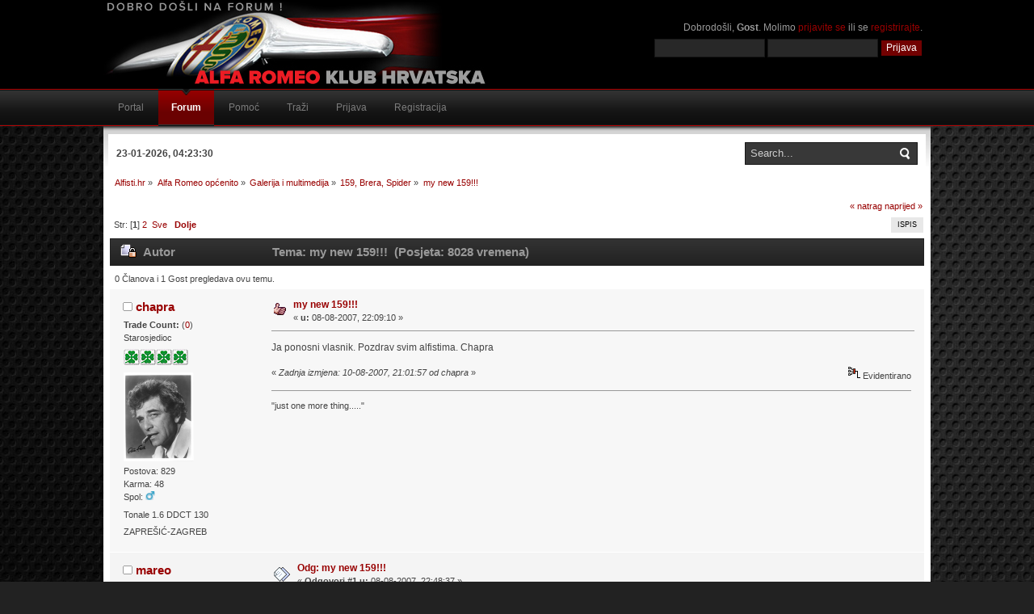

--- FILE ---
content_type: text/html; charset=iso-8859-2
request_url: https://alfisti.hr/forum/index.php?topic=4710.msg97823
body_size: 12321
content:
<!DOCTYPE html PUBLIC "-//W3C//DTD XHTML 1.0 Transitional//EN" "http://www.w3.org/TR/xhtml1/DTD/xhtml1-transitional.dtd">
<html xmlns="http://www.w3.org/1999/xhtml">
<head>
	<link rel="stylesheet" type="text/css" href="https://alfisti.hr/forum/Themes/inferno_20rc4/css/index.css?rc3" />
	<link rel="stylesheet" type="text/css" href="https://alfisti.hr/forum/Themes/default/css/webkit.css" />
	<script type="text/javascript" src="https://alfisti.hr/forum/Themes/default/scripts/script.js?rc3"></script>
	<script type="text/javascript" src="https://alfisti.hr/forum/Themes/inferno_20rc4/scripts/theme.js?rc3"></script>
	<script type="text/javascript"><!-- // --><![CDATA[
		var smf_theme_url = "https://alfisti.hr/forum/Themes/inferno_20rc4";
		var smf_default_theme_url = "https://alfisti.hr/forum/Themes/default";
		var smf_images_url = "https://alfisti.hr/forum/Themes/inferno_20rc4/images";
		var smf_scripturl = "https://alfisti.hr/forum/index.php?PHPSESSID=nfpalba2sbih23mqd9ig7n0mb5&amp;";
		var smf_iso_case_folding = false;
		var smf_charset = "iso-8859-2";
		var ajax_notification_text = "Učitava se...";
		var ajax_notification_cancel_text = "Odustani";
	// ]]></script>
	<meta http-equiv="Content-Type" content="text/html; charset=iso-8859-2" />
	<meta name="description" content="my new 159!!!" />
	<meta name="keywords" content="Alfa, alfisti, 156, 166, boxer, 145qv, 145,75, Twin Spark, Twin Spark, Cuore, Cuoresportivo, alfa romeo, alfa klub, alfa 33, alfa 145, alfa boxer, JTD, Multijet motori,JTDm, 147, 159, 8C, SZ,RZ,Cuore,Sportivo,Milano,Zender,JTS,varijator,svijećice,radilica,podizači" />
	<title>my new 159!!!</title>
	<meta name="robots" content="noindex" />
	<link rel="canonical" href="https://alfisti.hr/forum/index.php?topic=4710.0" />
	<link rel="help" href="https://alfisti.hr/forum/index.php?PHPSESSID=nfpalba2sbih23mqd9ig7n0mb5&amp;action=help" />
	<link rel="search" href="https://alfisti.hr/forum/index.php?PHPSESSID=nfpalba2sbih23mqd9ig7n0mb5&amp;action=search" />
	<link rel="contents" href="https://alfisti.hr/forum/index.php?PHPSESSID=nfpalba2sbih23mqd9ig7n0mb5&amp;" />
	<link rel="alternate" type="application/rss+xml" title="Alfisti.hr  - RSS" href="https://alfisti.hr/forum/index.php?PHPSESSID=nfpalba2sbih23mqd9ig7n0mb5&amp;type=rss;action=.xml" />
	<link rel="index" href="https://alfisti.hr/forum/index.php?PHPSESSID=nfpalba2sbih23mqd9ig7n0mb5&amp;board=75.0" />
			<script language="JavaScript" type="text/javascript" src="https://alfisti.hr/forum/Themes/default/scripts/imagefit.jquery.js"></script>
			<script language="JavaScript" type="text/javascript" src="https://alfisti.hr/forum/Themes/default/scripts/imagefit.jquery.library.js"></script>
		    <script language="JavaScript" type="text/javascript">
		        if ( JQ == undefined) var JQ = jQuery.noConflict(); 
		    </script>
			<script language="JavaScript" type="text/javascript" src="https://alfisti.hr/forum/Themes/default/scripts/imagefit.jquery.library.js"></script>
			<script language="JavaScript" type="text/javascript">
				jQuery(window).load(function(){ 
				  jQuery("#forumposts").imagefit(); 
				}); 
			</script>
	<link rel="stylesheet" type="text/css" id="saythanks_css" href="https://alfisti.hr/forum/Themes/default/css/saythanks.css" />
	<script type="text/javascript" src="https://alfisti.hr/forum/Themes/default/scripts/saythanks.js?fin122"></script>
		<script type="text/javascript" src="https://alfisti.hr/forum/Themes/default/scripts/captcha.js"></script>
        <!-- App Indexing for Google Search -->
        <link href="android-app://com.quoord.tapatalkpro.activity/tapatalk/alfisti.hr/forum/?location=topic&amp;fid=75&amp;tid=4710&amp;perpage=30&amp;page=0&amp;channel=google-indexing" rel="alternate" />
        <link href="ios-app://307880732/tapatalk/alfisti.hr/forum/?location=topic&amp;fid=75&amp;tid=4710&amp;perpage=30&amp;page=0&amp;channel=google-indexing" rel="alternate" />
        
        <link href="https://groups.tapatalk-cdn.com/static/manifest/manifest.json" rel="manifest">
        
        <meta name="apple-itunes-app" content="app-id=307880732, affiliate-data=at=10lR7C, app-argument=tapatalk://alfisti.hr/forum/?location=topic&fid=75&tid=4710&perpage=30&page=0" />
        
</head>
<body>
	<div id="header">
		<div class="wrapper">
			<div id="logo">
				<a href="https://alfisti.hr/forum/index.php?PHPSESSID=nfpalba2sbih23mqd9ig7n0mb5&amp;" title=""></a>
			</div>
			<div class="user">
							<script type="text/javascript" src="https://alfisti.hr/forum/Themes/default/scripts/sha1.js"></script>
							<form id="guest_form" action="https://alfisti.hr/forum/index.php?PHPSESSID=nfpalba2sbih23mqd9ig7n0mb5&amp;action=login2" method="post" accept-charset="iso-8859-2"  onsubmit="hashLoginPassword(this, '501ae41004a80d0b99ab15001a5f0230');">
								<div class="info">Dobrodošli, <strong>Gost</strong>. Molimo <a href="https://alfisti.hr/forum/index.php?PHPSESSID=nfpalba2sbih23mqd9ig7n0mb5&amp;action=login">prijavite se</a> ili se <a href="https://alfisti.hr/forum/index.php?PHPSESSID=nfpalba2sbih23mqd9ig7n0mb5&amp;action=register">registrirajte</a>.</div>
								<input type="text" name="user" size="17" class="input_text" />
								<input type="password" name="passwrd" size="17" class="input_password" />
								<input type="submit" value="Prijava" class="button_submit" />
								<input type="hidden" name="hash_passwrd" value="" />
								<input type="hidden" name="dda6f4cd76" value="501ae41004a80d0b99ab15001a5f0230" />
							</form>
			</div>
		</div>
	</div>
	<div id="toolbar">
		<div class="wrapper">
			
		<div id="topnav">
			<ul>
				<li id="button_31">
					<a class="firstlevel" href="http://alfisti.hr/web" target="_self">
						<span class="last firstlevel">Portal</span>
					</a>
				</li>
				<li id="button_1">
					<a class="active firstlevel" href="https://alfisti.hr/forum/index.php?PHPSESSID=nfpalba2sbih23mqd9ig7n0mb5&amp;" target="_self">
						<span class="last firstlevel">Forum</span>
					</a>
				</li>
				<li id="button_2">
					<a class="firstlevel" href="https://alfisti.hr/forum/index.php?PHPSESSID=nfpalba2sbih23mqd9ig7n0mb5&amp;action=help" target="_self">
						<span class="last firstlevel">Pomo&#263;</span>
					</a>
				</li>
				<li id="button_3">
					<a class="firstlevel" href="https://alfisti.hr/forum/index.php?PHPSESSID=nfpalba2sbih23mqd9ig7n0mb5&amp;action=search" target="_self">
						<span class="last firstlevel">Tra&#382;i</span>
					</a>
				</li>
				<li id="button_11">
					<a class="firstlevel" href="https://alfisti.hr/forum/index.php?PHPSESSID=nfpalba2sbih23mqd9ig7n0mb5&amp;action=login" target="_self">
						<span class="last firstlevel">Prijava</span>
					</a>
				</li>
				<li id="button_12">
					<a class="firstlevel" href="https://alfisti.hr/forum/index.php?PHPSESSID=nfpalba2sbih23mqd9ig7n0mb5&amp;action=register" target="_self">
						<span class="last firstlevel">Registracija</span>
					</a>
				</li>
			</ul>
		</div>
		</div>
	</div>
	<div id="main_body">
		<div class="wrapper">
			<div id="inferno_tools">
				<div id="search">
					<form id="search_form" style="margin: 0;" action="https://alfisti.hr/forum/index.php?PHPSESSID=nfpalba2sbih23mqd9ig7n0mb5&amp;action=search2" method="post" accept-charset="iso-8859-2">
						<input class="inputbox" type="text" name="search" value="Search..." onfocus="this.value = '';" onblur="if(this.value=='') this.value='Search...';" />
						<input type="hidden" name="advanced" value="0" />
							<input type="hidden" name="topic" value="4710" />
					</form>
				</div>
				<div id="time">
					<span>23-01-2026, 04:23:30</span>
				</div>
			</div>
			<div id="main_content">
	<div class="navigate_section">
		<ul>
			<li>
				<a href="https://alfisti.hr/forum/index.php?PHPSESSID=nfpalba2sbih23mqd9ig7n0mb5&amp;"><span>Alfisti.hr </span></a> &#187;
			</li>
			<li>
				<a href="https://alfisti.hr/forum/index.php?PHPSESSID=nfpalba2sbih23mqd9ig7n0mb5&amp;#c1"><span>Alfa Romeo općenito</span></a> &#187;
			</li>
			<li>
				<a href="https://alfisti.hr/forum/index.php?PHPSESSID=nfpalba2sbih23mqd9ig7n0mb5&amp;board=28.0"><span>Galerija i multimedija</span></a> &#187;
			</li>
			<li>
				<a href="https://alfisti.hr/forum/index.php?PHPSESSID=nfpalba2sbih23mqd9ig7n0mb5&amp;board=75.0"><span>159, Brera, Spider</span></a> &#187;
			</li>
			<li class="last">
				<a href="https://alfisti.hr/forum/index.php?PHPSESSID=nfpalba2sbih23mqd9ig7n0mb5&amp;topic=4710.0"><span>my new 159!!!</span></a>
			</li>
		</ul>
	</div>
			<a id="top"></a>
			<a id="msg95000"></a>
			<div class="pagesection">
				<div class="nextlinks"><a href="https://alfisti.hr/forum/index.php?PHPSESSID=nfpalba2sbih23mqd9ig7n0mb5&amp;topic=4710.0;prev_next=prev#new">&laquo; natrag</a> <a href="https://alfisti.hr/forum/index.php?PHPSESSID=nfpalba2sbih23mqd9ig7n0mb5&amp;topic=4710.0;prev_next=next#new">naprijed &raquo;</a></div>
		<div class="buttonlist floatright">
			<ul>
				<li><a class="button_strip_print" href="https://alfisti.hr/forum/index.php?PHPSESSID=nfpalba2sbih23mqd9ig7n0mb5&amp;action=printpage;topic=4710.0" rel="new_win nofollow"><span class="last">Ispis</span></a></li>
			</ul>
		</div>
				<div class="pagelinks floatleft">&nbsp;Str: [<strong>1</strong>] <a class="navPages" href="https://alfisti.hr/forum/index.php?PHPSESSID=nfpalba2sbih23mqd9ig7n0mb5&amp;topic=4710.30">2</a> &nbsp;<a href="https://alfisti.hr/forum/index.php?PHPSESSID=nfpalba2sbih23mqd9ig7n0mb5&amp;topic=4710.0;all">Sve</a>   &nbsp;&nbsp;<a href="#lastPost"><strong>Dolje</strong></a></div>
			</div>
			<div id="forumposts">
				<div class="cat_bar">
					<h3 class="catbg">
						<img src="https://alfisti.hr/forum/Themes/inferno_20rc4/images/topic/normal_post_locked.gif" align="bottom" alt="" />
						<span id="author">Autor</span>
						Tema: my new 159!!! &nbsp;(Posjeta: 8028 vremena)
					</h3>
				</div>
				<p id="whoisviewing" class="smalltext">0 Članova i 1 Gost pregledava ovu temu.
				</p>
				<form action="https://alfisti.hr/forum/index.php?PHPSESSID=nfpalba2sbih23mqd9ig7n0mb5&amp;action=quickmod2;topic=4710.0" method="post" accept-charset="iso-8859-2" name="quickModForm" id="quickModForm" style="margin: 0;" onsubmit="return oQuickModify.bInEditMode ? oQuickModify.modifySave('501ae41004a80d0b99ab15001a5f0230', 'dda6f4cd76') : false">
				<div class="windowbg">
					<span class="topslice"><span></span></span>
					<div class="post_wrapper">
						<div class="poster">
							<h4>
								<img src="https://alfisti.hr/forum/Themes/inferno_20rc4/images/useroff.gif" alt="Offline" />
								<a href="https://alfisti.hr/forum/index.php?PHPSESSID=nfpalba2sbih23mqd9ig7n0mb5&amp;action=profile;u=721" title="Pregled profila korisnika: chapra">chapra</a>
							</h4>
							<ul class="reset smalltext" id="msg_95000_extra_info"><li>
					<b>Trade Count:  </b>
					(<a href="https://alfisti.hr/forum/index.php?PHPSESSID=nfpalba2sbih23mqd9ig7n0mb5&amp;action=trader&id=721">0</a>)</li>
								<li class="postgroup">Starosjedioc</li>
								<li class="stars"><img src="https://alfisti.hr/forum/Themes/inferno_20rc4/images/star.gif" alt="*" /><img src="https://alfisti.hr/forum/Themes/inferno_20rc4/images/star.gif" alt="*" /><img src="https://alfisti.hr/forum/Themes/inferno_20rc4/images/star.gif" alt="*" /><img src="https://alfisti.hr/forum/Themes/inferno_20rc4/images/star.gif" alt="*" /></li>
								<li class="avatar">
									<a href="https://alfisti.hr/forum/index.php?PHPSESSID=nfpalba2sbih23mqd9ig7n0mb5&amp;action=profile;u=721">
										<img class="avatar" src="https://alfisti.hr/forum/index.php?PHPSESSID=nfpalba2sbih23mqd9ig7n0mb5&amp;action=dlattach;attach=4756;type=avatar" alt="" />
									</a>
								</li>
								<li class="postcount">Postova: 829</li>
								<li class="karma">Karma: 48</li>
								<li class="gender">Spol: <img class="gender" src="https://alfisti.hr/forum/Themes/inferno_20rc4/images/Male.gif" alt="Muški" /></li>
								<li class="blurb">Tonale 1.6 DDCT 130</li>
								<li class="im_icons">
									<ul>
										<li>ZAPREŠIĆ-ZAGREB</li>
									</ul>
								</li><li class="im_icons">
				     <ul class="reset nolist">
									</ul>
								</li>
								<li class="profile">
									<ul>
									</ul>
								</li>
							</ul>
						</div>
						<div class="postarea">
							<div class="flow_hidden">
								<div class="keyinfo">
									<div class="messageicon">
										<img src="https://alfisti.hr/forum/Themes/inferno_20rc4/images/post/thumbup.gif" alt="" />
									</div>
									<h5 id="subject_95000">
										<a href="https://alfisti.hr/forum/index.php?PHPSESSID=nfpalba2sbih23mqd9ig7n0mb5&amp;topic=4710.msg95000#msg95000" rel="nofollow">my new 159!!!</a>
									</h5>
									<div class="smalltext">&#171; <strong>  u:</strong> 08-08-2007, 22:09:10 &#187;</div>
									<div id="msg_95000_quick_mod"></div>
								</div>
							</div>
							<div class="post">
								<div class="inner" id="msg_95000">Ja ponosni vlasnik. Pozdrav svim alfistima. Chapra</div>
							</div>
						</div>
						<div class="moderatorbar">
							<div class="smalltext modified" id="modified_95000">
								&#171; <em>Zadnja izmjena: 10-08-2007, 21:01:57 od chapra</em> &#187;
							</div>
							<div class="smalltext reportlinks">
								<img src="https://alfisti.hr/forum/Themes/inferno_20rc4/images/ip.gif" alt="" />
								Evidentirano
							</div>
							<div class="signature" id="msg_95000_signature">&quot;just one more thing.....&quot;</div><span id="thank_you_placeholder_95000" class="thank_you_hidden">&nbsp;</span>
						</div>
					</div>
					<span class="botslice"><span></span></span>
				</div>
				<hr class="post_separator" />
				<a id="msg95010"></a>
				<div class="windowbg2">
					<span class="topslice"><span></span></span>
					<div class="post_wrapper">
						<div class="poster">
							<h4>
								<img src="https://alfisti.hr/forum/Themes/inferno_20rc4/images/useroff.gif" alt="Offline" />
								<a href="https://alfisti.hr/forum/index.php?PHPSESSID=nfpalba2sbih23mqd9ig7n0mb5&amp;action=profile;u=195" title="Pregled profila korisnika: mareo">mareo</a>
							</h4>
							<ul class="reset smalltext" id="msg_95010_extra_info">
								<li class="membergroup">Administrator</li><li>
					<b>Trade Count:  </b>
					(<a href="https://alfisti.hr/forum/index.php?PHPSESSID=nfpalba2sbih23mqd9ig7n0mb5&amp;action=trader&id=195">+33</a>)</li>
								<li class="postgroup">Ovisnik o alfistima</li>
								<li class="stars"><img src="https://alfisti.hr/forum/Themes/inferno_20rc4/images/ak_admin.gif" alt="*" /></li>
								<li class="avatar">
									<a href="https://alfisti.hr/forum/index.php?PHPSESSID=nfpalba2sbih23mqd9ig7n0mb5&amp;action=profile;u=195">
										<img class="avatar" src="https://alfisti.hr/forum/index.php?PHPSESSID=nfpalba2sbih23mqd9ig7n0mb5&amp;action=dlattach;attach=38260;type=avatar" alt="" />
									</a>
								</li>
								<li class="postcount">Postova: 16016</li>
								<li class="karma">Karma: 1072</li>
								<li class="gender">Spol: <img class="gender" src="https://alfisti.hr/forum/Themes/inferno_20rc4/images/Male.gif" alt="Muški" /></li>
								<li class="blurb">GT Blackline Q2</li>
								<li class="im_icons">
									<ul>
										<li>Zgb</li>
									</ul>
								</li><li class="im_icons">
				     <ul class="reset nolist">
									</ul>
								</li>
								<li class="profile">
									<ul>
									</ul>
								</li>
							</ul>
						</div>
						<div class="postarea">
							<div class="flow_hidden">
								<div class="keyinfo">
									<div class="messageicon">
										<img src="https://alfisti.hr/forum/Themes/inferno_20rc4/images/post/xx.gif" alt="" />
									</div>
									<h5 id="subject_95010">
										<a href="https://alfisti.hr/forum/index.php?PHPSESSID=nfpalba2sbih23mqd9ig7n0mb5&amp;topic=4710.msg95010#msg95010" rel="nofollow">Odg: my new 159!!!</a>
									</h5>
									<div class="smalltext">&#171; <strong>Odgovori #1  u:</strong> 08-08-2007, 22:48:37 &#187;</div>
									<div id="msg_95010_quick_mod"></div>
								</div>
							</div>
							<div class="post">
								<div class="inner" id="msg_95010">...a di su fotke... <img src="https://alfisti.hr/forum/Smileys/default/82.gif" alt="&#58;?" title="??" class="smiley" />:</div>
							</div>
						</div>
						<div class="moderatorbar">
							<div class="smalltext modified" id="modified_95010">
							</div>
							<div class="smalltext reportlinks">
								<img src="https://alfisti.hr/forum/Themes/inferno_20rc4/images/ip.gif" alt="" />
								Evidentirano
							</div>
							<div class="signature" id="msg_95010_signature"><img src="http://www.alfisti.hr/images/followtherules.gif" alt="" class="bbc_img" /><br /><em>*ebo mene mali pas, kak&#39; si? pa tak&#39;...</em></div><span id="thank_you_placeholder_95010" class="thank_you_hidden">&nbsp;</span>
						</div>
					</div>
					<span class="botslice"><span></span></span>
				</div>
				<hr class="post_separator" />
				<a id="msg95167"></a>
				<div class="windowbg">
					<span class="topslice"><span></span></span>
					<div class="post_wrapper">
						<div class="poster">
							<h4>
								<img src="https://alfisti.hr/forum/Themes/inferno_20rc4/images/useroff.gif" alt="Offline" />
								<a href="https://alfisti.hr/forum/index.php?PHPSESSID=nfpalba2sbih23mqd9ig7n0mb5&amp;action=profile;u=721" title="Pregled profila korisnika: chapra">chapra</a>
							</h4>
							<ul class="reset smalltext" id="msg_95167_extra_info"><li>
					<b>Trade Count:  </b>
					(<a href="https://alfisti.hr/forum/index.php?PHPSESSID=nfpalba2sbih23mqd9ig7n0mb5&amp;action=trader&id=721">0</a>)</li>
								<li class="postgroup">Starosjedioc</li>
								<li class="stars"><img src="https://alfisti.hr/forum/Themes/inferno_20rc4/images/star.gif" alt="*" /><img src="https://alfisti.hr/forum/Themes/inferno_20rc4/images/star.gif" alt="*" /><img src="https://alfisti.hr/forum/Themes/inferno_20rc4/images/star.gif" alt="*" /><img src="https://alfisti.hr/forum/Themes/inferno_20rc4/images/star.gif" alt="*" /></li>
								<li class="avatar">
									<a href="https://alfisti.hr/forum/index.php?PHPSESSID=nfpalba2sbih23mqd9ig7n0mb5&amp;action=profile;u=721">
										<img class="avatar" src="https://alfisti.hr/forum/index.php?PHPSESSID=nfpalba2sbih23mqd9ig7n0mb5&amp;action=dlattach;attach=4756;type=avatar" alt="" />
									</a>
								</li>
								<li class="postcount">Postova: 829</li>
								<li class="karma">Karma: 48</li>
								<li class="gender">Spol: <img class="gender" src="https://alfisti.hr/forum/Themes/inferno_20rc4/images/Male.gif" alt="Muški" /></li>
								<li class="blurb">Tonale 1.6 DDCT 130</li>
								<li class="im_icons">
									<ul>
										<li>ZAPREŠIĆ-ZAGREB</li>
									</ul>
								</li><li class="im_icons">
				     <ul class="reset nolist">
									</ul>
								</li>
								<li class="profile">
									<ul>
									</ul>
								</li>
							</ul>
						</div>
						<div class="postarea">
							<div class="flow_hidden">
								<div class="keyinfo">
									<div class="messageicon">
										<img src="https://alfisti.hr/forum/Themes/inferno_20rc4/images/post/xx.gif" alt="" />
									</div>
									<h5 id="subject_95167">
										<a href="https://alfisti.hr/forum/index.php?PHPSESSID=nfpalba2sbih23mqd9ig7n0mb5&amp;topic=4710.msg95167#msg95167" rel="nofollow">Odg: my new 159!!!</a>
									</h5>
									<div class="smalltext">&#171; <strong>Odgovori #2  u:</strong> 09-08-2007, 19:03:31 &#187;</div>
									<div id="msg_95167_quick_mod"></div>
								</div>
							</div>
							<div class="post">
								<div class="inner" id="msg_95167">izgleda da nisam dovoljno informatički obrazovan, nekaj sam zaje...probat ću opet! <img src="https://alfisti.hr/forum/Smileys/default/wall.gif" alt="&#58;wal&#58;" title="wal" class="smiley" /></div>
							</div>
						</div>
						<div class="moderatorbar">
							<div class="smalltext modified" id="modified_95167">
							</div>
							<div class="smalltext reportlinks">
								<img src="https://alfisti.hr/forum/Themes/inferno_20rc4/images/ip.gif" alt="" />
								Evidentirano
							</div>
							<div class="signature" id="msg_95167_signature">&quot;just one more thing.....&quot;</div><span id="thank_you_placeholder_95167" class="thank_you_hidden">&nbsp;</span>
						</div>
					</div>
					<span class="botslice"><span></span></span>
				</div>
				<hr class="post_separator" />
				<a id="msg95347"></a>
				<div class="windowbg2">
					<span class="topslice"><span></span></span>
					<div class="post_wrapper">
						<div class="poster">
							<h4>
								<img src="https://alfisti.hr/forum/Themes/inferno_20rc4/images/useroff.gif" alt="Offline" />
								<a href="https://alfisti.hr/forum/index.php?PHPSESSID=nfpalba2sbih23mqd9ig7n0mb5&amp;action=profile;u=146" title="Pregled profila korisnika: g">g</a>
							</h4>
							<ul class="reset smalltext" id="msg_95347_extra_info"><li>
					<b>Trade Count:  </b>
					(<a href="https://alfisti.hr/forum/index.php?PHPSESSID=nfpalba2sbih23mqd9ig7n0mb5&amp;action=trader&id=146">0</a>)</li>
								<li class="postgroup">Sa stažom</li>
								<li class="stars"><img src="https://alfisti.hr/forum/Themes/inferno_20rc4/images/star.gif" alt="*" /><img src="https://alfisti.hr/forum/Themes/inferno_20rc4/images/star.gif" alt="*" /><img src="https://alfisti.hr/forum/Themes/inferno_20rc4/images/star.gif" alt="*" /></li>
								<li class="postcount">Postova: 388</li>
								<li class="karma">Karma: 15</li>
								<li class="gender">Spol: <img class="gender" src="https://alfisti.hr/forum/Themes/inferno_20rc4/images/Male.gif" alt="Muški" /></li>
								<li class="blurb">147 SS</li>
								<li class="im_icons">
									<ul>
										<li>Zagreb</li>
									</ul>
								</li><li class="im_icons">
				     <ul class="reset nolist">
									</ul>
								</li>
								<li class="profile">
									<ul>
									</ul>
								</li>
							</ul>
						</div>
						<div class="postarea">
							<div class="flow_hidden">
								<div class="keyinfo">
									<div class="messageicon">
										<img src="https://alfisti.hr/forum/Themes/inferno_20rc4/images/post/xx.gif" alt="" />
									</div>
									<h5 id="subject_95347">
										<a href="https://alfisti.hr/forum/index.php?PHPSESSID=nfpalba2sbih23mqd9ig7n0mb5&amp;topic=4710.msg95347#msg95347" rel="nofollow">Odg: my new 159!!!</a>
									</h5>
									<div class="smalltext">&#171; <strong>Odgovori #3  u:</strong> 10-08-2007, 13:33:29 &#187;</div>
									<div id="msg_95347_quick_mod"></div>
								</div>
							</div>
							<div class="post">
								<div class="inner" id="msg_95347">evo jedan od jednostavnijih nacina....<br /><br /><a href="http://alfisti.hr/forum/index.php?topic=135.0" class="bbc_link" target="_blank" rel="noopener noreferrer">Stavljanje slika u 2 slike</a></div>
							</div>
						</div>
						<div class="moderatorbar">
							<div class="smalltext modified" id="modified_95347">
							</div>
							<div class="smalltext reportlinks">
								<img src="https://alfisti.hr/forum/Themes/inferno_20rc4/images/ip.gif" alt="" />
								Evidentirano
							</div>
							<div class="signature" id="msg_95347_signature"><a href="http://www.alfisti.hr/forum/index.php/topic,771.0.html" class="bbc_link" target="_blank" rel="noopener noreferrer">bivsa gtv... </a><a href="http://www.alfisti.hr/forum/index.php?topic=43922.msg712045#msg712045.html" class="bbc_link" target="_blank" rel="noopener noreferrer">moja 147 SS... </a></div><span id="thank_you_placeholder_95347" class="thank_you_hidden">&nbsp;</span>
						</div>
					</div>
					<span class="botslice"><span></span></span>
				</div>
				<hr class="post_separator" />
				<a id="msg95408"></a>
				<div class="windowbg">
					<span class="topslice"><span></span></span>
					<div class="post_wrapper">
						<div class="poster">
							<h4>
								<img src="https://alfisti.hr/forum/Themes/inferno_20rc4/images/useroff.gif" alt="Offline" />
								<a href="https://alfisti.hr/forum/index.php?PHPSESSID=nfpalba2sbih23mqd9ig7n0mb5&amp;action=profile;u=721" title="Pregled profila korisnika: chapra">chapra</a>
							</h4>
							<ul class="reset smalltext" id="msg_95408_extra_info"><li>
					<b>Trade Count:  </b>
					(<a href="https://alfisti.hr/forum/index.php?PHPSESSID=nfpalba2sbih23mqd9ig7n0mb5&amp;action=trader&id=721">0</a>)</li>
								<li class="postgroup">Starosjedioc</li>
								<li class="stars"><img src="https://alfisti.hr/forum/Themes/inferno_20rc4/images/star.gif" alt="*" /><img src="https://alfisti.hr/forum/Themes/inferno_20rc4/images/star.gif" alt="*" /><img src="https://alfisti.hr/forum/Themes/inferno_20rc4/images/star.gif" alt="*" /><img src="https://alfisti.hr/forum/Themes/inferno_20rc4/images/star.gif" alt="*" /></li>
								<li class="avatar">
									<a href="https://alfisti.hr/forum/index.php?PHPSESSID=nfpalba2sbih23mqd9ig7n0mb5&amp;action=profile;u=721">
										<img class="avatar" src="https://alfisti.hr/forum/index.php?PHPSESSID=nfpalba2sbih23mqd9ig7n0mb5&amp;action=dlattach;attach=4756;type=avatar" alt="" />
									</a>
								</li>
								<li class="postcount">Postova: 829</li>
								<li class="karma">Karma: 48</li>
								<li class="gender">Spol: <img class="gender" src="https://alfisti.hr/forum/Themes/inferno_20rc4/images/Male.gif" alt="Muški" /></li>
								<li class="blurb">Tonale 1.6 DDCT 130</li>
								<li class="im_icons">
									<ul>
										<li>ZAPREŠIĆ-ZAGREB</li>
									</ul>
								</li><li class="im_icons">
				     <ul class="reset nolist">
									</ul>
								</li>
								<li class="profile">
									<ul>
									</ul>
								</li>
							</ul>
						</div>
						<div class="postarea">
							<div class="flow_hidden">
								<div class="keyinfo">
									<div class="messageicon">
										<img src="https://alfisti.hr/forum/Themes/inferno_20rc4/images/post/xx.gif" alt="" />
									</div>
									<h5 id="subject_95408">
										<a href="https://alfisti.hr/forum/index.php?PHPSESSID=nfpalba2sbih23mqd9ig7n0mb5&amp;topic=4710.msg95408#msg95408" rel="nofollow">Odg: my new 159!!!</a>
									</h5>
									<div class="smalltext">&#171; <strong>Odgovori #4  u:</strong> 10-08-2007, 21:05:57 &#187;</div>
									<div id="msg_95408_quick_mod"></div>
								</div>
							</div>
							<div class="post">
								<div class="inner" id="msg_95408"><img src="http://i19.tinypic.com/63d11md.jpg" alt="" width="1024" height="766" class="bbc_img resized" /></div>
							</div>
						</div>
						<div class="moderatorbar">
							<div class="smalltext modified" id="modified_95408">
							</div>
							<div class="smalltext reportlinks">
								<img src="https://alfisti.hr/forum/Themes/inferno_20rc4/images/ip.gif" alt="" />
								Evidentirano
							</div>
							<div class="signature" id="msg_95408_signature">&quot;just one more thing.....&quot;</div><span id="thank_you_placeholder_95408" class="thank_you_hidden">&nbsp;</span>
						</div>
					</div>
					<span class="botslice"><span></span></span>
				</div>
				<hr class="post_separator" />
				<a id="msg95409"></a>
				<div class="windowbg2">
					<span class="topslice"><span></span></span>
					<div class="post_wrapper">
						<div class="poster">
							<h4>
								<img src="https://alfisti.hr/forum/Themes/inferno_20rc4/images/useroff.gif" alt="Offline" />
								<a href="https://alfisti.hr/forum/index.php?PHPSESSID=nfpalba2sbih23mqd9ig7n0mb5&amp;action=profile;u=721" title="Pregled profila korisnika: chapra">chapra</a>
							</h4>
							<ul class="reset smalltext" id="msg_95409_extra_info"><li>
					<b>Trade Count:  </b>
					(<a href="https://alfisti.hr/forum/index.php?PHPSESSID=nfpalba2sbih23mqd9ig7n0mb5&amp;action=trader&id=721">0</a>)</li>
								<li class="postgroup">Starosjedioc</li>
								<li class="stars"><img src="https://alfisti.hr/forum/Themes/inferno_20rc4/images/star.gif" alt="*" /><img src="https://alfisti.hr/forum/Themes/inferno_20rc4/images/star.gif" alt="*" /><img src="https://alfisti.hr/forum/Themes/inferno_20rc4/images/star.gif" alt="*" /><img src="https://alfisti.hr/forum/Themes/inferno_20rc4/images/star.gif" alt="*" /></li>
								<li class="avatar">
									<a href="https://alfisti.hr/forum/index.php?PHPSESSID=nfpalba2sbih23mqd9ig7n0mb5&amp;action=profile;u=721">
										<img class="avatar" src="https://alfisti.hr/forum/index.php?PHPSESSID=nfpalba2sbih23mqd9ig7n0mb5&amp;action=dlattach;attach=4756;type=avatar" alt="" />
									</a>
								</li>
								<li class="postcount">Postova: 829</li>
								<li class="karma">Karma: 48</li>
								<li class="gender">Spol: <img class="gender" src="https://alfisti.hr/forum/Themes/inferno_20rc4/images/Male.gif" alt="Muški" /></li>
								<li class="blurb">Tonale 1.6 DDCT 130</li>
								<li class="im_icons">
									<ul>
										<li>ZAPREŠIĆ-ZAGREB</li>
									</ul>
								</li><li class="im_icons">
				     <ul class="reset nolist">
									</ul>
								</li>
								<li class="profile">
									<ul>
									</ul>
								</li>
							</ul>
						</div>
						<div class="postarea">
							<div class="flow_hidden">
								<div class="keyinfo">
									<div class="messageicon">
										<img src="https://alfisti.hr/forum/Themes/inferno_20rc4/images/post/xx.gif" alt="" />
									</div>
									<h5 id="subject_95409">
										<a href="https://alfisti.hr/forum/index.php?PHPSESSID=nfpalba2sbih23mqd9ig7n0mb5&amp;topic=4710.msg95409#msg95409" rel="nofollow">Odg: my new 159!!!</a>
									</h5>
									<div class="smalltext">&#171; <strong>Odgovori #5  u:</strong> 10-08-2007, 21:09:30 &#187;</div>
									<div id="msg_95409_quick_mod"></div>
								</div>
							</div>
							<div class="post">
								<div class="inner" id="msg_95409"><img src="http://i13.tinypic.com/4ra7q6h.jpg" alt="" width="1024" height="1368" class="bbc_img resized" /></div>
							</div>
						</div>
						<div class="moderatorbar">
							<div class="smalltext modified" id="modified_95409">
							</div>
							<div class="smalltext reportlinks">
								<img src="https://alfisti.hr/forum/Themes/inferno_20rc4/images/ip.gif" alt="" />
								Evidentirano
							</div>
							<div class="signature" id="msg_95409_signature">&quot;just one more thing.....&quot;</div><span id="thank_you_placeholder_95409" class="thank_you_hidden">&nbsp;</span>
						</div>
					</div>
					<span class="botslice"><span></span></span>
				</div>
				<hr class="post_separator" />
				<a id="msg95412"></a>
				<div class="windowbg">
					<span class="topslice"><span></span></span>
					<div class="post_wrapper">
						<div class="poster">
							<h4>
								<img src="https://alfisti.hr/forum/Themes/inferno_20rc4/images/useroff.gif" alt="Offline" />
								<a href="https://alfisti.hr/forum/index.php?PHPSESSID=nfpalba2sbih23mqd9ig7n0mb5&amp;action=profile;u=721" title="Pregled profila korisnika: chapra">chapra</a>
							</h4>
							<ul class="reset smalltext" id="msg_95412_extra_info"><li>
					<b>Trade Count:  </b>
					(<a href="https://alfisti.hr/forum/index.php?PHPSESSID=nfpalba2sbih23mqd9ig7n0mb5&amp;action=trader&id=721">0</a>)</li>
								<li class="postgroup">Starosjedioc</li>
								<li class="stars"><img src="https://alfisti.hr/forum/Themes/inferno_20rc4/images/star.gif" alt="*" /><img src="https://alfisti.hr/forum/Themes/inferno_20rc4/images/star.gif" alt="*" /><img src="https://alfisti.hr/forum/Themes/inferno_20rc4/images/star.gif" alt="*" /><img src="https://alfisti.hr/forum/Themes/inferno_20rc4/images/star.gif" alt="*" /></li>
								<li class="avatar">
									<a href="https://alfisti.hr/forum/index.php?PHPSESSID=nfpalba2sbih23mqd9ig7n0mb5&amp;action=profile;u=721">
										<img class="avatar" src="https://alfisti.hr/forum/index.php?PHPSESSID=nfpalba2sbih23mqd9ig7n0mb5&amp;action=dlattach;attach=4756;type=avatar" alt="" />
									</a>
								</li>
								<li class="postcount">Postova: 829</li>
								<li class="karma">Karma: 48</li>
								<li class="gender">Spol: <img class="gender" src="https://alfisti.hr/forum/Themes/inferno_20rc4/images/Male.gif" alt="Muški" /></li>
								<li class="blurb">Tonale 1.6 DDCT 130</li>
								<li class="im_icons">
									<ul>
										<li>ZAPREŠIĆ-ZAGREB</li>
									</ul>
								</li><li class="im_icons">
				     <ul class="reset nolist">
									</ul>
								</li>
								<li class="profile">
									<ul>
									</ul>
								</li>
							</ul>
						</div>
						<div class="postarea">
							<div class="flow_hidden">
								<div class="keyinfo">
									<div class="messageicon">
										<img src="https://alfisti.hr/forum/Themes/inferno_20rc4/images/post/thumbup.gif" alt="" />
									</div>
									<h5 id="subject_95412">
										<a href="https://alfisti.hr/forum/index.php?PHPSESSID=nfpalba2sbih23mqd9ig7n0mb5&amp;topic=4710.msg95412#msg95412" rel="nofollow">Odg: my new 159!!!</a>
									</h5>
									<div class="smalltext">&#171; <strong>Odgovori #6  u:</strong> 10-08-2007, 21:17:55 &#187;</div>
									<div id="msg_95412_quick_mod"></div>
								</div>
							</div>
							<div class="post">
								<div class="inner" id="msg_95412"><img src="http://i17.tinypic.com/4l7us8o.jpg" alt="" width="1024" height="1368" class="bbc_img resized" /><br /><span style="text-shadow: red 1px 1px 1px"><br />Hvala stari na informatičkoj poduci. Da nije tebe neznam kak bi uspio.Thanks.</span></div>
							</div>
						</div>
						<div class="moderatorbar">
							<div class="smalltext modified" id="modified_95412">
							</div>
							<div class="smalltext reportlinks">
								<img src="https://alfisti.hr/forum/Themes/inferno_20rc4/images/ip.gif" alt="" />
								Evidentirano
							</div>
							<div class="signature" id="msg_95412_signature">&quot;just one more thing.....&quot;</div><span id="thank_you_placeholder_95412" class="thank_you_hidden">&nbsp;</span>
						</div>
					</div>
					<span class="botslice"><span></span></span>
				</div>
				<hr class="post_separator" />
				<a id="msg95415"></a>
				<div class="windowbg2">
					<span class="topslice"><span></span></span>
					<div class="post_wrapper">
						<div class="poster">
							<h4>
								Enver
							</h4>
							<ul class="reset smalltext" id="msg_95415_extra_info">
								<li class="membergroup">Gost</li><li>
					<b>Trade Count:  </b>
					(<a href="https://alfisti.hr/forum/index.php?PHPSESSID=nfpalba2sbih23mqd9ig7n0mb5&amp;action=trader&id=0">0</a>)</li>
							</ul>
						</div>
						<div class="postarea">
							<div class="flow_hidden">
								<div class="keyinfo">
									<div class="messageicon">
										<img src="https://alfisti.hr/forum/Themes/inferno_20rc4/images/post/xx.gif" alt="" />
									</div>
									<h5 id="subject_95415">
										<a href="https://alfisti.hr/forum/index.php?PHPSESSID=nfpalba2sbih23mqd9ig7n0mb5&amp;topic=4710.msg95415#msg95415" rel="nofollow">Odg: my new 159!!!</a>
									</h5>
									<div class="smalltext">&#171; <strong>Odgovori #7  u:</strong> 10-08-2007, 21:54:54 &#187;</div>
									<div id="msg_95415_quick_mod"></div>
								</div>
							</div>
							<div class="post">
								<div class="inner" id="msg_95415">Loše slikano al auto izgleda lijepo&nbsp; <img src="https://alfisti.hr/forum/Smileys/default/nod.gif" alt="&#58;da&#58;" title="Da" class="smiley" /><br />Malo više teksta? kolko zadovoljan? oprema i to, mozda slika unutrasnjosti? kad ce chip i to...&nbsp; <img src="https://alfisti.hr/forum/Smileys/default/icon_mrgreen.gif" alt="&#58;&#41;" title="Smile" class="smiley" />))</div>
							</div>
						</div>
						<div class="moderatorbar">
							<div class="smalltext modified" id="modified_95415">
							</div>
							<div class="smalltext reportlinks">
								<img src="https://alfisti.hr/forum/Themes/inferno_20rc4/images/ip.gif" alt="" />
								Evidentirano
							</div><span id="thank_you_placeholder_95415" class="thank_you_hidden">&nbsp;</span>
						</div>
					</div>
					<span class="botslice"><span></span></span>
				</div>
				<hr class="post_separator" />
				<a id="msg95425"></a>
				<div class="windowbg">
					<span class="topslice"><span></span></span>
					<div class="post_wrapper">
						<div class="poster">
							<h4>
								<img src="https://alfisti.hr/forum/Themes/inferno_20rc4/images/useroff.gif" alt="Offline" />
								<a href="https://alfisti.hr/forum/index.php?PHPSESSID=nfpalba2sbih23mqd9ig7n0mb5&amp;action=profile;u=721" title="Pregled profila korisnika: chapra">chapra</a>
							</h4>
							<ul class="reset smalltext" id="msg_95425_extra_info"><li>
					<b>Trade Count:  </b>
					(<a href="https://alfisti.hr/forum/index.php?PHPSESSID=nfpalba2sbih23mqd9ig7n0mb5&amp;action=trader&id=721">0</a>)</li>
								<li class="postgroup">Starosjedioc</li>
								<li class="stars"><img src="https://alfisti.hr/forum/Themes/inferno_20rc4/images/star.gif" alt="*" /><img src="https://alfisti.hr/forum/Themes/inferno_20rc4/images/star.gif" alt="*" /><img src="https://alfisti.hr/forum/Themes/inferno_20rc4/images/star.gif" alt="*" /><img src="https://alfisti.hr/forum/Themes/inferno_20rc4/images/star.gif" alt="*" /></li>
								<li class="avatar">
									<a href="https://alfisti.hr/forum/index.php?PHPSESSID=nfpalba2sbih23mqd9ig7n0mb5&amp;action=profile;u=721">
										<img class="avatar" src="https://alfisti.hr/forum/index.php?PHPSESSID=nfpalba2sbih23mqd9ig7n0mb5&amp;action=dlattach;attach=4756;type=avatar" alt="" />
									</a>
								</li>
								<li class="postcount">Postova: 829</li>
								<li class="karma">Karma: 48</li>
								<li class="gender">Spol: <img class="gender" src="https://alfisti.hr/forum/Themes/inferno_20rc4/images/Male.gif" alt="Muški" /></li>
								<li class="blurb">Tonale 1.6 DDCT 130</li>
								<li class="im_icons">
									<ul>
										<li>ZAPREŠIĆ-ZAGREB</li>
									</ul>
								</li><li class="im_icons">
				     <ul class="reset nolist">
									</ul>
								</li>
								<li class="profile">
									<ul>
									</ul>
								</li>
							</ul>
						</div>
						<div class="postarea">
							<div class="flow_hidden">
								<div class="keyinfo">
									<div class="messageicon">
										<img src="https://alfisti.hr/forum/Themes/inferno_20rc4/images/post/xx.gif" alt="" />
									</div>
									<h5 id="subject_95425">
										<a href="https://alfisti.hr/forum/index.php?PHPSESSID=nfpalba2sbih23mqd9ig7n0mb5&amp;topic=4710.msg95425#msg95425" rel="nofollow">Odg: my new 159!!!</a>
									</h5>
									<div class="smalltext">&#171; <strong>Odgovori #8  u:</strong> 10-08-2007, 23:27:56 &#187;</div>
									<div id="msg_95425_quick_mod"></div>
								</div>
							</div>
							<div class="post">
								<div class="inner" id="msg_95425">Tek nedavno sam kupio digitalni fotić i sjetio se kak bi mogao slikat alfu <img src="https://alfisti.hr/forum/Smileys/default/action-smiley-028.gif" alt="&#58;pol&#58;" title="Police" class="smiley" /> Kad se malo izvještim bit će još slika i iz nutra. Oprema distinctive,znači sve one male sitnice koje te vesele&nbsp; <img src="https://alfisti.hr/forum/Smileys/default/clap_1_.gif" alt="&#58;clap&#58;" title="Clap" class="smiley" /> Zadovoljan jako, prije sam vozio 156-cu sa istim motorom (1.9 JTD, 115 ks), ovaj ima 150 ks, i to se kuži tek kad ga malo nagarim, a inače čak mi se čini da je tromiji (vjerovatno i zbog kilaže) od 156-ce. Po autoputu kazaljka pokazivala 220 i imao sam filing da može još... <img src="https://alfisti.hr/forum/Smileys/default/oo.gif" alt="&#58;o000&#58;" title="eyes2" class="smiley" /> Prešao sam za sada tek 10.000 km, i kao kod 156-ce, svaka vožnja mi se čini prekratka,kolko guštam.</div>
							</div>
						</div>
						<div class="moderatorbar">
							<div class="smalltext modified" id="modified_95425">
							</div>
							<div class="smalltext reportlinks">
								<img src="https://alfisti.hr/forum/Themes/inferno_20rc4/images/ip.gif" alt="" />
								Evidentirano
							</div>
							<div class="signature" id="msg_95425_signature">&quot;just one more thing.....&quot;</div><span id="thank_you_placeholder_95425" class="thank_you_hidden">&nbsp;</span>
						</div>
					</div>
					<span class="botslice"><span></span></span>
				</div>
				<hr class="post_separator" />
				<a id="msg95512"></a>
				<div class="windowbg2">
					<span class="topslice"><span></span></span>
					<div class="post_wrapper">
						<div class="poster">
							<h4>
								<img src="https://alfisti.hr/forum/Themes/inferno_20rc4/images/useroff.gif" alt="Offline" />
								<a href="https://alfisti.hr/forum/index.php?PHPSESSID=nfpalba2sbih23mqd9ig7n0mb5&amp;action=profile;u=47" title="Pregled profila korisnika: piquet">piquet</a>
							</h4>
							<ul class="reset smalltext" id="msg_95512_extra_info">
								<li class="membergroup">Global moderator</li><li>
					<b>Trade Count:  </b>
					(<a href="https://alfisti.hr/forum/index.php?PHPSESSID=nfpalba2sbih23mqd9ig7n0mb5&amp;action=trader&id=47">0</a>)</li>
								<li class="postgroup">Ovisnik o alfistima</li>
								<li class="stars"><img src="https://alfisti.hr/forum/Themes/inferno_20rc4/images/ak_gm.gif" alt="*" /></li>
								<li class="avatar">
									<a href="https://alfisti.hr/forum/index.php?PHPSESSID=nfpalba2sbih23mqd9ig7n0mb5&amp;action=profile;u=47">
										<img class="avatar" src="https://alfisti.hr/forum/index.php?PHPSESSID=nfpalba2sbih23mqd9ig7n0mb5&amp;action=dlattach;attach=37;type=avatar" alt="" />
									</a>
								</li>
								<li class="postcount">Postova: 6163</li>
								<li class="karma">Karma: 855</li>
								<li class="gender">Spol: <img class="gender" src="https://alfisti.hr/forum/Themes/inferno_20rc4/images/Male.gif" alt="Muški" /></li>
								<li class="blurb">SYM</li>
								<li class="im_icons">
									<ul>
										<li>Zagreb</li>
									</ul>
								</li><li class="im_icons">
				     <ul class="reset nolist">
									</ul>
								</li>
								<li class="profile">
									<ul>
									</ul>
								</li>
							</ul>
						</div>
						<div class="postarea">
							<div class="flow_hidden">
								<div class="keyinfo">
									<div class="messageicon">
										<img src="https://alfisti.hr/forum/Themes/inferno_20rc4/images/post/xx.gif" alt="" />
									</div>
									<h5 id="subject_95512">
										<a href="https://alfisti.hr/forum/index.php?PHPSESSID=nfpalba2sbih23mqd9ig7n0mb5&amp;topic=4710.msg95512#msg95512" rel="nofollow">Odg: my new 159!!!</a>
									</h5>
									<div class="smalltext">&#171; <strong>Odgovori #9  u:</strong> 11-08-2007, 17:17:09 &#187;</div>
									<div id="msg_95512_quick_mod"></div>
								</div>
							</div>
							<div class="post">
								<div class="inner" id="msg_95512">ja sam se navozio iste ko tvoja samo 120ks i guštao tako da ne sumnjam da je 150ks još veći gušt...još da je TI oprema... <img src="https://alfisti.hr/forum/Smileys/default/love.gif" alt="&#58;love3&#58;" title="Love3" class="smiley" /></div>
							</div>
						</div>
						<div class="moderatorbar">
							<div class="smalltext modified" id="modified_95512">
							</div>
							<div class="smalltext reportlinks">
								<img src="https://alfisti.hr/forum/Themes/inferno_20rc4/images/ip.gif" alt="" />
								Evidentirano
							</div>
							<div class="signature" id="msg_95512_signature">MiTo</div><span id="thank_you_placeholder_95512" class="thank_you_hidden">&nbsp;</span>
						</div>
					</div>
					<span class="botslice"><span></span></span>
				</div>
				<hr class="post_separator" />
				<a id="msg95551"></a>
				<div class="windowbg">
					<span class="topslice"><span></span></span>
					<div class="post_wrapper">
						<div class="poster">
							<h4>
								<img src="https://alfisti.hr/forum/Themes/inferno_20rc4/images/useroff.gif" alt="Offline" />
								<a href="https://alfisti.hr/forum/index.php?PHPSESSID=nfpalba2sbih23mqd9ig7n0mb5&amp;action=profile;u=544" title="Pregled profila korisnika: Stiv">Stiv</a>
							</h4>
							<ul class="reset smalltext" id="msg_95551_extra_info"><li>
					<b>Trade Count:  </b>
					(<a href="https://alfisti.hr/forum/index.php?PHPSESSID=nfpalba2sbih23mqd9ig7n0mb5&amp;action=trader&id=544">+20</a>)</li>
								<li class="postgroup">Ovisnik o alfistima</li>
								<li class="stars"><img src="https://alfisti.hr/forum/Themes/inferno_20rc4/images/star.gif" alt="*" /><img src="https://alfisti.hr/forum/Themes/inferno_20rc4/images/star.gif" alt="*" /><img src="https://alfisti.hr/forum/Themes/inferno_20rc4/images/star.gif" alt="*" /><img src="https://alfisti.hr/forum/Themes/inferno_20rc4/images/star.gif" alt="*" /><img src="https://alfisti.hr/forum/Themes/inferno_20rc4/images/star.gif" alt="*" /></li>
								<li class="avatar">
									<a href="https://alfisti.hr/forum/index.php?PHPSESSID=nfpalba2sbih23mqd9ig7n0mb5&amp;action=profile;u=544">
										<img class="avatar" src="https://alfisti.hr/forum/index.php?PHPSESSID=nfpalba2sbih23mqd9ig7n0mb5&amp;action=dlattach;attach=83383;type=avatar" alt="" />
									</a>
								</li>
								<li class="postcount">Postova: 5388</li>
								<li class="karma">Karma: 225</li>
								<li class="gender">Spol: <img class="gender" src="https://alfisti.hr/forum/Themes/inferno_20rc4/images/Male.gif" alt="Muški" /></li>
								<li class="blurb">156 Busso SW &amp; 147 1.9jtdM</li>
								<li class="im_icons">
									<ul>
										<li>Samobor</li>
									</ul>
								</li><li class="im_icons">
				     <ul class="reset nolist">
									</ul>
								</li>
								<li class="profile">
									<ul>
									</ul>
								</li>
							</ul>
						</div>
						<div class="postarea">
							<div class="flow_hidden">
								<div class="keyinfo">
									<div class="messageicon">
										<img src="https://alfisti.hr/forum/Themes/inferno_20rc4/images/post/xx.gif" alt="" />
									</div>
									<h5 id="subject_95551">
										<a href="https://alfisti.hr/forum/index.php?PHPSESSID=nfpalba2sbih23mqd9ig7n0mb5&amp;topic=4710.msg95551#msg95551" rel="nofollow">Odg: my new 159!!!</a>
									</h5>
									<div class="smalltext">&#171; <strong>Odgovori #10  u:</strong> 11-08-2007, 20:34:26 &#187;</div>
									<div id="msg_95551_quick_mod"></div>
								</div>
							</div>
							<div class="post">
								<div class="inner" id="msg_95551">Pozdrav&nbsp; <img src="https://alfisti.hr/forum/Smileys/default/85565.gif" alt="&#58;mah&#58;" title="Bok" class="smiley" /> alfista,svak čast na novom afteku i naravno opet alfica <img src="https://alfisti.hr/forum/Smileys/default/drive.gif" alt="&#58;drive&#58;" title="drive" class="smiley" />,i ja sam uživam u svakoj novoj vožnji sa svojom boxericom 145 al nikak se zasitit,svaki put dodjem prebrzo na odredište,u zadnje vrijeme sam počel ić dužim putem jer tamo puno puta ima dota ljepih zavoja i ravnih šnita a to je za svaku alfu lijek jer prolazi ko zaljepljena,uh bas sam sretan zbog tebe jer je još jedna 159-tka više na cesti,možda češ mi zamjerit al ja bi uzeo na tvom mjestu rađe nekog JTSa jer zvug je neusporedivo boji od bilo kojeg dizla pa i alfinog.</div>
							</div>
						</div>
						<div class="moderatorbar">
							<div class="smalltext modified" id="modified_95551">
							</div>
							<div class="smalltext reportlinks">
								<img src="https://alfisti.hr/forum/Themes/inferno_20rc4/images/ip.gif" alt="" />
								Evidentirano
							</div>
							<div class="signature" id="msg_95551_signature"><marquee><img src="https://alfisti.hr/forum/Smileys/default/a010.gif" alt="&#58;mahm" title="mah" class="smiley" /> <img src="https://alfisti.hr/forum/Smileys/default/clover.gif" alt="QV" title="QV" class="smiley" /><span style="font-size: 13pt;" class="bbc_size"><span style="color: blue;" class="bbc_color">Member of&nbsp; U B O</span></span><img src="https://alfisti.hr/forum/Smileys/default/clover.gif" alt="QV" title="QV" class="smiley" /> <img src="http://img114.imageshack.us/img114/8743/projectdu4.gif" alt="" width="40" height="30" class="bbc_img resized" /></marquee></div><span id="thank_you_placeholder_95551" class="thank_you_hidden">&nbsp;</span>
						</div>
					</div>
					<span class="botslice"><span></span></span>
				</div>
				<hr class="post_separator" />
				<a id="msg95554"></a>
				<div class="windowbg2">
					<span class="topslice"><span></span></span>
					<div class="post_wrapper">
						<div class="poster">
							<h4>
								Luca 147
							</h4>
							<ul class="reset smalltext" id="msg_95554_extra_info">
								<li class="membergroup">Gost</li><li>
					<b>Trade Count:  </b>
					(<a href="https://alfisti.hr/forum/index.php?PHPSESSID=nfpalba2sbih23mqd9ig7n0mb5&amp;action=trader&id=0">0</a>)</li>
							</ul>
						</div>
						<div class="postarea">
							<div class="flow_hidden">
								<div class="keyinfo">
									<div class="messageicon">
										<img src="https://alfisti.hr/forum/Themes/inferno_20rc4/images/post/xx.gif" alt="" />
									</div>
									<h5 id="subject_95554">
										<a href="https://alfisti.hr/forum/index.php?PHPSESSID=nfpalba2sbih23mqd9ig7n0mb5&amp;topic=4710.msg95554#msg95554" rel="nofollow">Odg: my new 159!!!</a>
									</h5>
									<div class="smalltext">&#171; <strong>Odgovori #11  u:</strong> 11-08-2007, 20:59:05 &#187;</div>
									<div id="msg_95554_quick_mod"></div>
								</div>
							</div>
							<div class="post">
								<div class="inner" id="msg_95554">Kakav car!!!veliš ljubav na prvi pogled,jednostavno prekrasan tutać <img src="https://alfisti.hr/forum/Smileys/default/ok.gif" alt="&#58;ok&#58;" title="OK" class="smiley" /></div>
							</div>
						</div>
						<div class="moderatorbar">
							<div class="smalltext modified" id="modified_95554">
							</div>
							<div class="smalltext reportlinks">
								<img src="https://alfisti.hr/forum/Themes/inferno_20rc4/images/ip.gif" alt="" />
								Evidentirano
							</div><span id="thank_you_placeholder_95554" class="thank_you_hidden">&nbsp;</span>
						</div>
					</div>
					<span class="botslice"><span></span></span>
				</div>
				<hr class="post_separator" />
				<a id="msg95571"></a>
				<div class="windowbg">
					<span class="topslice"><span></span></span>
					<div class="post_wrapper">
						<div class="poster">
							<h4>
								<img src="https://alfisti.hr/forum/Themes/inferno_20rc4/images/useroff.gif" alt="Offline" />
								<a href="https://alfisti.hr/forum/index.php?PHPSESSID=nfpalba2sbih23mqd9ig7n0mb5&amp;action=profile;u=721" title="Pregled profila korisnika: chapra">chapra</a>
							</h4>
							<ul class="reset smalltext" id="msg_95571_extra_info"><li>
					<b>Trade Count:  </b>
					(<a href="https://alfisti.hr/forum/index.php?PHPSESSID=nfpalba2sbih23mqd9ig7n0mb5&amp;action=trader&id=721">0</a>)</li>
								<li class="postgroup">Starosjedioc</li>
								<li class="stars"><img src="https://alfisti.hr/forum/Themes/inferno_20rc4/images/star.gif" alt="*" /><img src="https://alfisti.hr/forum/Themes/inferno_20rc4/images/star.gif" alt="*" /><img src="https://alfisti.hr/forum/Themes/inferno_20rc4/images/star.gif" alt="*" /><img src="https://alfisti.hr/forum/Themes/inferno_20rc4/images/star.gif" alt="*" /></li>
								<li class="avatar">
									<a href="https://alfisti.hr/forum/index.php?PHPSESSID=nfpalba2sbih23mqd9ig7n0mb5&amp;action=profile;u=721">
										<img class="avatar" src="https://alfisti.hr/forum/index.php?PHPSESSID=nfpalba2sbih23mqd9ig7n0mb5&amp;action=dlattach;attach=4756;type=avatar" alt="" />
									</a>
								</li>
								<li class="postcount">Postova: 829</li>
								<li class="karma">Karma: 48</li>
								<li class="gender">Spol: <img class="gender" src="https://alfisti.hr/forum/Themes/inferno_20rc4/images/Male.gif" alt="Muški" /></li>
								<li class="blurb">Tonale 1.6 DDCT 130</li>
								<li class="im_icons">
									<ul>
										<li>ZAPREŠIĆ-ZAGREB</li>
									</ul>
								</li><li class="im_icons">
				     <ul class="reset nolist">
									</ul>
								</li>
								<li class="profile">
									<ul>
									</ul>
								</li>
							</ul>
						</div>
						<div class="postarea">
							<div class="flow_hidden">
								<div class="keyinfo">
									<div class="messageicon">
										<img src="https://alfisti.hr/forum/Themes/inferno_20rc4/images/post/xx.gif" alt="" />
									</div>
									<h5 id="subject_95571">
										<a href="https://alfisti.hr/forum/index.php?PHPSESSID=nfpalba2sbih23mqd9ig7n0mb5&amp;topic=4710.msg95571#msg95571" rel="nofollow">Odg: my new 159!!!</a>
									</h5>
									<div class="smalltext">&#171; <strong>Odgovori #12  u:</strong> 11-08-2007, 23:51:37 &#187;</div>
									<div id="msg_95571_quick_mod"></div>
								</div>
							</div>
							<div class="post">
								<div class="inner" id="msg_95571">Ma kužim za JTS, ali ipak svaki dan radim minimum 60-tak kilometara, <img src="https://alfisti.hr/forum/Smileys/default/drive.gif" alt="&#58;drive&#58;" title="drive" class="smiley" /> pa sam se zato odlučio na JTD. Da sam samo malo pričekao kad sam ga kupovao mogao sam za tu lovu dobiti TI, uzeo sam ga 15 dana prije one famozne akcije Autocommerca...barem da su mi to prišapnuli pa da se strpim još malo, ovako kupim auto, a za 15 dana skužim da daju popust na isti takav oko 20.000 do 40.000 kn, zapopizdit.... <img src="https://alfisti.hr/forum/Smileys/default/wall.gif" alt="&#58;wal&#58;" title="wal" class="smiley" /> ali svejedno nije mi žao,uživam u svojoj alfici, </div>
							</div>
						</div>
						<div class="moderatorbar">
							<div class="smalltext modified" id="modified_95571">
							</div>
							<div class="smalltext reportlinks">
								<img src="https://alfisti.hr/forum/Themes/inferno_20rc4/images/ip.gif" alt="" />
								Evidentirano
							</div>
							<div class="signature" id="msg_95571_signature">&quot;just one more thing.....&quot;</div><span id="thank_you_placeholder_95571" class="thank_you_hidden">&nbsp;</span>
						</div>
					</div>
					<span class="botslice"><span></span></span>
				</div>
				<hr class="post_separator" />
				<a id="msg95704"></a>
				<div class="windowbg2">
					<span class="topslice"><span></span></span>
					<div class="post_wrapper">
						<div class="poster">
							<h4>
								LAVIC 159
							</h4>
							<ul class="reset smalltext" id="msg_95704_extra_info">
								<li class="membergroup">Gost</li><li>
					<b>Trade Count:  </b>
					(<a href="https://alfisti.hr/forum/index.php?PHPSESSID=nfpalba2sbih23mqd9ig7n0mb5&amp;action=trader&id=0">0</a>)</li>
							</ul>
						</div>
						<div class="postarea">
							<div class="flow_hidden">
								<div class="keyinfo">
									<div class="messageicon">
										<img src="https://alfisti.hr/forum/Themes/inferno_20rc4/images/post/xx.gif" alt="" />
									</div>
									<h5 id="subject_95704">
										<a href="https://alfisti.hr/forum/index.php?PHPSESSID=nfpalba2sbih23mqd9ig7n0mb5&amp;topic=4710.msg95704#msg95704" rel="nofollow">Odg: my new 159!!!</a>
									</h5>
									<div class="smalltext">&#171; <strong>Odgovori #13  u:</strong> 12-08-2007, 21:46:06 &#187;</div>
									<div id="msg_95704_quick_mod"></div>
								</div>
							</div>
							<div class="post">
								<div class="inner" id="msg_95704">Jedan plusić za kolegu <img src="https://alfisti.hr/forum/Smileys/default/ok.gif" alt="&#58;ok&#58;" title="OK" class="smiley" /></div>
							</div>
						</div>
						<div class="moderatorbar">
							<div class="smalltext modified" id="modified_95704">
							</div>
							<div class="smalltext reportlinks">
								<img src="https://alfisti.hr/forum/Themes/inferno_20rc4/images/ip.gif" alt="" />
								Evidentirano
							</div><span id="thank_you_placeholder_95704" class="thank_you_hidden">&nbsp;</span>
						</div>
					</div>
					<span class="botslice"><span></span></span>
				</div>
				<hr class="post_separator" />
				<a id="msg95753"></a>
				<div class="windowbg">
					<span class="topslice"><span></span></span>
					<div class="post_wrapper">
						<div class="poster">
							<h4>
								<img src="https://alfisti.hr/forum/Themes/inferno_20rc4/images/useroff.gif" alt="Offline" />
								<a href="https://alfisti.hr/forum/index.php?PHPSESSID=nfpalba2sbih23mqd9ig7n0mb5&amp;action=profile;u=721" title="Pregled profila korisnika: chapra">chapra</a>
							</h4>
							<ul class="reset smalltext" id="msg_95753_extra_info"><li>
					<b>Trade Count:  </b>
					(<a href="https://alfisti.hr/forum/index.php?PHPSESSID=nfpalba2sbih23mqd9ig7n0mb5&amp;action=trader&id=721">0</a>)</li>
								<li class="postgroup">Starosjedioc</li>
								<li class="stars"><img src="https://alfisti.hr/forum/Themes/inferno_20rc4/images/star.gif" alt="*" /><img src="https://alfisti.hr/forum/Themes/inferno_20rc4/images/star.gif" alt="*" /><img src="https://alfisti.hr/forum/Themes/inferno_20rc4/images/star.gif" alt="*" /><img src="https://alfisti.hr/forum/Themes/inferno_20rc4/images/star.gif" alt="*" /></li>
								<li class="avatar">
									<a href="https://alfisti.hr/forum/index.php?PHPSESSID=nfpalba2sbih23mqd9ig7n0mb5&amp;action=profile;u=721">
										<img class="avatar" src="https://alfisti.hr/forum/index.php?PHPSESSID=nfpalba2sbih23mqd9ig7n0mb5&amp;action=dlattach;attach=4756;type=avatar" alt="" />
									</a>
								</li>
								<li class="postcount">Postova: 829</li>
								<li class="karma">Karma: 48</li>
								<li class="gender">Spol: <img class="gender" src="https://alfisti.hr/forum/Themes/inferno_20rc4/images/Male.gif" alt="Muški" /></li>
								<li class="blurb">Tonale 1.6 DDCT 130</li>
								<li class="im_icons">
									<ul>
										<li>ZAPREŠIĆ-ZAGREB</li>
									</ul>
								</li><li class="im_icons">
				     <ul class="reset nolist">
									</ul>
								</li>
								<li class="profile">
									<ul>
									</ul>
								</li>
							</ul>
						</div>
						<div class="postarea">
							<div class="flow_hidden">
								<div class="keyinfo">
									<div class="messageicon">
										<img src="https://alfisti.hr/forum/Themes/inferno_20rc4/images/post/xx.gif" alt="" />
									</div>
									<h5 id="subject_95753">
										<a href="https://alfisti.hr/forum/index.php?PHPSESSID=nfpalba2sbih23mqd9ig7n0mb5&amp;topic=4710.msg95753#msg95753" rel="nofollow">Odg: my new 159!!!</a>
									</h5>
									<div class="smalltext">&#171; <strong>Odgovori #14  u:</strong> 13-08-2007, 00:15:12 &#187;</div>
									<div id="msg_95753_quick_mod"></div>
								</div>
							</div>
							<div class="post">
								<div class="inner" id="msg_95753">Hej Lavic!! <img src="https://alfisti.hr/forum/Smileys/default/m1205.gif" alt="&#58;pivo&#58;" title="pivo" class="smiley" /></div>
							</div>
						</div>
						<div class="moderatorbar">
							<div class="smalltext modified" id="modified_95753">
							</div>
							<div class="smalltext reportlinks">
								<img src="https://alfisti.hr/forum/Themes/inferno_20rc4/images/ip.gif" alt="" />
								Evidentirano
							</div>
							<div class="signature" id="msg_95753_signature">&quot;just one more thing.....&quot;</div><span id="thank_you_placeholder_95753" class="thank_you_hidden">&nbsp;</span>
						</div>
					</div>
					<span class="botslice"><span></span></span>
				</div>
				<hr class="post_separator" />
				<a id="msg95891"></a>
				<div class="windowbg2">
					<span class="topslice"><span></span></span>
					<div class="post_wrapper">
						<div class="poster">
							<h4>
								<img src="https://alfisti.hr/forum/Themes/inferno_20rc4/images/useroff.gif" alt="Offline" />
								<a href="https://alfisti.hr/forum/index.php?PHPSESSID=nfpalba2sbih23mqd9ig7n0mb5&amp;action=profile;u=20" title="Pregled profila korisnika: veron">veron</a>
							</h4>
							<ul class="reset smalltext" id="msg_95891_extra_info"><li>
					<b>Trade Count:  </b>
					(<a href="https://alfisti.hr/forum/index.php?PHPSESSID=nfpalba2sbih23mqd9ig7n0mb5&amp;action=trader&id=20">0</a>)</li>
								<li class="postgroup">Starosjedioc</li>
								<li class="stars"><img src="https://alfisti.hr/forum/Themes/inferno_20rc4/images/star.gif" alt="*" /><img src="https://alfisti.hr/forum/Themes/inferno_20rc4/images/star.gif" alt="*" /><img src="https://alfisti.hr/forum/Themes/inferno_20rc4/images/star.gif" alt="*" /><img src="https://alfisti.hr/forum/Themes/inferno_20rc4/images/star.gif" alt="*" /></li>
								<li class="avatar">
									<a href="https://alfisti.hr/forum/index.php?PHPSESSID=nfpalba2sbih23mqd9ig7n0mb5&amp;action=profile;u=20">
										<img class="avatar" src="https://alfisti.hr/forum/index.php?PHPSESSID=nfpalba2sbih23mqd9ig7n0mb5&amp;action=dlattach;attach=83616;type=avatar" alt="" />
									</a>
								</li>
								<li class="postcount">Postova: 904</li>
								<li class="karma">Karma: 55</li>
								<li class="gender">Spol: <img class="gender" src="https://alfisti.hr/forum/Themes/inferno_20rc4/images/Male.gif" alt="Muški" /></li>
								<li class="blurb">GLTT + Smart EQ</li>
								<li class="im_icons">
									<ul>
										<li>Zagreb</li>
									</ul>
								</li><li class="im_icons">
				     <ul class="reset nolist">
									</ul>
								</li>
								<li class="profile">
									<ul>
									</ul>
								</li>
							</ul>
						</div>
						<div class="postarea">
							<div class="flow_hidden">
								<div class="keyinfo">
									<div class="messageicon">
										<img src="https://alfisti.hr/forum/Themes/inferno_20rc4/images/post/xx.gif" alt="" />
									</div>
									<h5 id="subject_95891">
										<a href="https://alfisti.hr/forum/index.php?PHPSESSID=nfpalba2sbih23mqd9ig7n0mb5&amp;topic=4710.msg95891#msg95891" rel="nofollow">Odg: my new 159!!!</a>
									</h5>
									<div class="smalltext">&#171; <strong>Odgovori #15  u:</strong> 13-08-2007, 16:04:48 &#187;</div>
									<div id="msg_95891_quick_mod"></div>
								</div>
							</div>
							<div class="post">
								<div class="inner" id="msg_95891">Super pila, &quot;braco po motoru&quot;! Pozdrav!&nbsp; <img src="https://alfisti.hr/forum/Smileys/default/85565.gif" alt="&#58;mah&#58;" title="Bok" class="smiley" /></div>
							</div>
						</div>
						<div class="moderatorbar">
							<div class="smalltext modified" id="modified_95891">
							</div>
							<div class="smalltext reportlinks">
								<img src="https://alfisti.hr/forum/Themes/inferno_20rc4/images/ip.gif" alt="" />
								Evidentirano
							</div><span id="thank_you_placeholder_95891" class="thank_you_hidden">&nbsp;</span>
						</div>
					</div>
					<span class="botslice"><span></span></span>
				</div>
				<hr class="post_separator" />
				<a id="msg95956"></a>
				<div class="windowbg">
					<span class="topslice"><span></span></span>
					<div class="post_wrapper">
						<div class="poster">
							<h4>
								<img src="https://alfisti.hr/forum/Themes/inferno_20rc4/images/useroff.gif" alt="Offline" />
								<a href="https://alfisti.hr/forum/index.php?PHPSESSID=nfpalba2sbih23mqd9ig7n0mb5&amp;action=profile;u=721" title="Pregled profila korisnika: chapra">chapra</a>
							</h4>
							<ul class="reset smalltext" id="msg_95956_extra_info"><li>
					<b>Trade Count:  </b>
					(<a href="https://alfisti.hr/forum/index.php?PHPSESSID=nfpalba2sbih23mqd9ig7n0mb5&amp;action=trader&id=721">0</a>)</li>
								<li class="postgroup">Starosjedioc</li>
								<li class="stars"><img src="https://alfisti.hr/forum/Themes/inferno_20rc4/images/star.gif" alt="*" /><img src="https://alfisti.hr/forum/Themes/inferno_20rc4/images/star.gif" alt="*" /><img src="https://alfisti.hr/forum/Themes/inferno_20rc4/images/star.gif" alt="*" /><img src="https://alfisti.hr/forum/Themes/inferno_20rc4/images/star.gif" alt="*" /></li>
								<li class="avatar">
									<a href="https://alfisti.hr/forum/index.php?PHPSESSID=nfpalba2sbih23mqd9ig7n0mb5&amp;action=profile;u=721">
										<img class="avatar" src="https://alfisti.hr/forum/index.php?PHPSESSID=nfpalba2sbih23mqd9ig7n0mb5&amp;action=dlattach;attach=4756;type=avatar" alt="" />
									</a>
								</li>
								<li class="postcount">Postova: 829</li>
								<li class="karma">Karma: 48</li>
								<li class="gender">Spol: <img class="gender" src="https://alfisti.hr/forum/Themes/inferno_20rc4/images/Male.gif" alt="Muški" /></li>
								<li class="blurb">Tonale 1.6 DDCT 130</li>
								<li class="im_icons">
									<ul>
										<li>ZAPREŠIĆ-ZAGREB</li>
									</ul>
								</li><li class="im_icons">
				     <ul class="reset nolist">
									</ul>
								</li>
								<li class="profile">
									<ul>
									</ul>
								</li>
							</ul>
						</div>
						<div class="postarea">
							<div class="flow_hidden">
								<div class="keyinfo">
									<div class="messageicon">
										<img src="https://alfisti.hr/forum/Themes/inferno_20rc4/images/post/xx.gif" alt="" />
									</div>
									<h5 id="subject_95956">
										<a href="https://alfisti.hr/forum/index.php?PHPSESSID=nfpalba2sbih23mqd9ig7n0mb5&amp;topic=4710.msg95956#msg95956" rel="nofollow">Odg: my new 159!!!</a>
									</h5>
									<div class="smalltext">&#171; <strong>Odgovori #16  u:</strong> 13-08-2007, 22:51:22 &#187;</div>
									<div id="msg_95956_quick_mod"></div>
								</div>
							</div>
							<div class="post">
								<div class="inner" id="msg_95956"><img src="http://i19.tinypic.com/6gl4jsy.jpg" alt="" width="1024" height="766" class="bbc_img resized" /><br /><img src="http://i10.tinypic.com/5zpnc5g.jpg" alt="" width="1024" height="766" class="bbc_img resized" /></div>
							</div>
						</div>
						<div class="moderatorbar">
							<div class="smalltext modified" id="modified_95956">
							</div>
							<div class="smalltext reportlinks">
								<img src="https://alfisti.hr/forum/Themes/inferno_20rc4/images/ip.gif" alt="" />
								Evidentirano
							</div>
							<div class="signature" id="msg_95956_signature">&quot;just one more thing.....&quot;</div><span id="thank_you_placeholder_95956" class="thank_you_hidden">&nbsp;</span>
						</div>
					</div>
					<span class="botslice"><span></span></span>
				</div>
				<hr class="post_separator" />
				<a id="msg95959"></a>
				<div class="windowbg2">
					<span class="topslice"><span></span></span>
					<div class="post_wrapper">
						<div class="poster">
							<h4>
								<img src="https://alfisti.hr/forum/Themes/inferno_20rc4/images/useroff.gif" alt="Offline" />
								<a href="https://alfisti.hr/forum/index.php?PHPSESSID=nfpalba2sbih23mqd9ig7n0mb5&amp;action=profile;u=721" title="Pregled profila korisnika: chapra">chapra</a>
							</h4>
							<ul class="reset smalltext" id="msg_95959_extra_info"><li>
					<b>Trade Count:  </b>
					(<a href="https://alfisti.hr/forum/index.php?PHPSESSID=nfpalba2sbih23mqd9ig7n0mb5&amp;action=trader&id=721">0</a>)</li>
								<li class="postgroup">Starosjedioc</li>
								<li class="stars"><img src="https://alfisti.hr/forum/Themes/inferno_20rc4/images/star.gif" alt="*" /><img src="https://alfisti.hr/forum/Themes/inferno_20rc4/images/star.gif" alt="*" /><img src="https://alfisti.hr/forum/Themes/inferno_20rc4/images/star.gif" alt="*" /><img src="https://alfisti.hr/forum/Themes/inferno_20rc4/images/star.gif" alt="*" /></li>
								<li class="avatar">
									<a href="https://alfisti.hr/forum/index.php?PHPSESSID=nfpalba2sbih23mqd9ig7n0mb5&amp;action=profile;u=721">
										<img class="avatar" src="https://alfisti.hr/forum/index.php?PHPSESSID=nfpalba2sbih23mqd9ig7n0mb5&amp;action=dlattach;attach=4756;type=avatar" alt="" />
									</a>
								</li>
								<li class="postcount">Postova: 829</li>
								<li class="karma">Karma: 48</li>
								<li class="gender">Spol: <img class="gender" src="https://alfisti.hr/forum/Themes/inferno_20rc4/images/Male.gif" alt="Muški" /></li>
								<li class="blurb">Tonale 1.6 DDCT 130</li>
								<li class="im_icons">
									<ul>
										<li>ZAPREŠIĆ-ZAGREB</li>
									</ul>
								</li><li class="im_icons">
				     <ul class="reset nolist">
									</ul>
								</li>
								<li class="profile">
									<ul>
									</ul>
								</li>
							</ul>
						</div>
						<div class="postarea">
							<div class="flow_hidden">
								<div class="keyinfo">
									<div class="messageicon">
										<img src="https://alfisti.hr/forum/Themes/inferno_20rc4/images/post/xx.gif" alt="" />
									</div>
									<h5 id="subject_95959">
										<a href="https://alfisti.hr/forum/index.php?PHPSESSID=nfpalba2sbih23mqd9ig7n0mb5&amp;topic=4710.msg95959#msg95959" rel="nofollow">Odg: my new 159!!!</a>
									</h5>
									<div class="smalltext">&#171; <strong>Odgovori #17  u:</strong> 13-08-2007, 22:56:03 &#187;</div>
									<div id="msg_95959_quick_mod"></div>
								</div>
							</div>
							<div class="post">
								<div class="inner" id="msg_95959"><a href="http://img133.imageshack.us/my.php?image=p8130023qt9.jpg" class="bbc_link" target="_blank" rel="noopener noreferrer"><img src="http://img133.imageshack.us/img133/1535/p8130023qt9.th.jpg" alt="" width="150" height="128" class="bbc_img resized" /></a></div>
							</div>
						</div>
						<div class="moderatorbar">
							<div class="smalltext modified" id="modified_95959">
							</div>
							<div class="smalltext reportlinks">
								<img src="https://alfisti.hr/forum/Themes/inferno_20rc4/images/ip.gif" alt="" />
								Evidentirano
							</div>
							<div class="signature" id="msg_95959_signature">&quot;just one more thing.....&quot;</div><span id="thank_you_placeholder_95959" class="thank_you_hidden">&nbsp;</span>
						</div>
					</div>
					<span class="botslice"><span></span></span>
				</div>
				<hr class="post_separator" />
				<a id="msg96136"></a>
				<div class="windowbg">
					<span class="topslice"><span></span></span>
					<div class="post_wrapper">
						<div class="poster">
							<h4>
								<img src="https://alfisti.hr/forum/Themes/inferno_20rc4/images/useroff.gif" alt="Offline" />
								<a href="https://alfisti.hr/forum/index.php?PHPSESSID=nfpalba2sbih23mqd9ig7n0mb5&amp;action=profile;u=3" title="Pregled profila korisnika: zdravka">zdravka</a>
							</h4>
							<ul class="reset smalltext" id="msg_96136_extra_info">
								<li class="membergroup">Administrator</li><li>
					<b>Trade Count:  </b>
					(<a href="https://alfisti.hr/forum/index.php?PHPSESSID=nfpalba2sbih23mqd9ig7n0mb5&amp;action=trader&id=3">0</a>)</li>
								<li class="postgroup">Ovisnik o alfistima</li>
								<li class="stars"><img src="https://alfisti.hr/forum/Themes/inferno_20rc4/images/ak_admin.gif" alt="*" /></li>
								<li class="avatar">
									<a href="https://alfisti.hr/forum/index.php?PHPSESSID=nfpalba2sbih23mqd9ig7n0mb5&amp;action=profile;u=3">
										<img class="avatar" src="https://alfisti.hr/forum/index.php?PHPSESSID=nfpalba2sbih23mqd9ig7n0mb5&amp;action=dlattach;attach=35694;type=avatar" alt="" />
									</a>
								</li>
								<li class="postcount">Postova: 11487</li>
								<li class="karma">Karma: 1219</li>
								<li class="gender">Spol: <img class="gender" src="https://alfisti.hr/forum/Themes/inferno_20rc4/images/Female.gif" alt="Ženski" /></li>
								<li class="blurb">TY</li>
								<li class="im_icons">
									<ul>
										<li>Zagreb</li>
									</ul>
								</li><li class="im_icons">
				     <ul class="reset nolist">
									</ul>
								</li>
								<li class="profile">
									<ul>
									</ul>
								</li>
							</ul>
						</div>
						<div class="postarea">
							<div class="flow_hidden">
								<div class="keyinfo">
									<div class="messageicon">
										<img src="https://alfisti.hr/forum/Themes/inferno_20rc4/images/post/xx.gif" alt="" />
									</div>
									<h5 id="subject_96136">
										<a href="https://alfisti.hr/forum/index.php?PHPSESSID=nfpalba2sbih23mqd9ig7n0mb5&amp;topic=4710.msg96136#msg96136" rel="nofollow">Odg: my new 159!!!</a>
									</h5>
									<div class="smalltext">&#171; <strong>Odgovori #18  u:</strong> 14-08-2007, 12:23:48 &#187;</div>
									<div id="msg_96136_quick_mod"></div>
								</div>
							</div>
							<div class="post">
								<div class="inner" id="msg_96136">opasno izgleda&nbsp; <img src="https://alfisti.hr/forum/Smileys/default/love.gif" alt="&#58;love3&#58;" title="Love3" class="smiley" />&nbsp; <img src="https://alfisti.hr/forum/Smileys/default/love.gif" alt="&#58;love3&#58;" title="Love3" class="smiley" />&nbsp; <img src="https://alfisti.hr/forum/Smileys/default/love.gif" alt="&#58;love3&#58;" title="Love3" class="smiley" /></div>
							</div>
						</div>
						<div class="moderatorbar">
							<div class="smalltext modified" id="modified_96136">
							</div>
							<div class="smalltext reportlinks">
								<img src="https://alfisti.hr/forum/Themes/inferno_20rc4/images/ip.gif" alt="" />
								Evidentirano
							</div>
							<div class="signature" id="msg_96136_signature">...tko nije naučio gledati nebo u potoku, ne zna što su ribe na drveću...<br />&nbsp;<br />Andrić</div><span id="thank_you_placeholder_96136" class="thank_you_hidden">&nbsp;</span>
						</div>
					</div>
					<span class="botslice"><span></span></span>
				</div>
				<hr class="post_separator" />
				<a id="msg96162"></a>
				<div class="windowbg2">
					<span class="topslice"><span></span></span>
					<div class="post_wrapper">
						<div class="poster">
							<h4>
								<img src="https://alfisti.hr/forum/Themes/inferno_20rc4/images/useroff.gif" alt="Offline" />
								<a href="https://alfisti.hr/forum/index.php?PHPSESSID=nfpalba2sbih23mqd9ig7n0mb5&amp;action=profile;u=53" title="Pregled profila korisnika: Vele">Vele</a>
							</h4>
							<ul class="reset smalltext" id="msg_96162_extra_info">
								<li class="membergroup">Član Alfa Kluba 11</li><li>
					<b>Trade Count:  </b>
					(<a href="https://alfisti.hr/forum/index.php?PHPSESSID=nfpalba2sbih23mqd9ig7n0mb5&amp;action=trader&id=53">0</a>)</li>
								<li class="postgroup">Ovisnik o alfistima</li>
								<li class="stars"><img src="https://alfisti.hr/forum/Themes/inferno_20rc4/images/ak_pred11.gif" alt="*" /></li>
								<li class="avatar">
									<a href="https://alfisti.hr/forum/index.php?PHPSESSID=nfpalba2sbih23mqd9ig7n0mb5&amp;action=profile;u=53">
										<img class="avatar" src="https://alfisti.hr/forum/index.php?PHPSESSID=nfpalba2sbih23mqd9ig7n0mb5&amp;action=dlattach;attach=78782;type=avatar" alt="" />
									</a>
								</li>
								<li class="postcount">Postova: 5372</li>
								<li class="karma">Karma: 839</li>
								<li class="gender">Spol: <img class="gender" src="https://alfisti.hr/forum/Themes/inferno_20rc4/images/Male.gif" alt="Muški" /></li>
								<li class="blurb">156 1.9 JTDm 16 V Sportwagon</li>
								<li class="im_icons">
									<ul>
										<li>Split</li>
									</ul>
								</li><li class="im_icons">
				     <ul class="reset nolist">
									</ul>
								</li>
								<li class="profile">
									<ul>
										<li><a href="http://www.designquarto.eu" title="www.designquarto.eu" target="_blank" rel="noopener noreferrer" class="new_win"><img src="https://alfisti.hr/forum/Themes/inferno_20rc4/images/www_sm.gif" alt="www.designquarto.eu" /></a></li>
									</ul>
								</li>
							</ul>
						</div>
						<div class="postarea">
							<div class="flow_hidden">
								<div class="keyinfo">
									<div class="messageicon">
										<img src="https://alfisti.hr/forum/Themes/inferno_20rc4/images/post/xx.gif" alt="" />
									</div>
									<h5 id="subject_96162">
										<a href="https://alfisti.hr/forum/index.php?PHPSESSID=nfpalba2sbih23mqd9ig7n0mb5&amp;topic=4710.msg96162#msg96162" rel="nofollow">Odg: my new 159!!!</a>
									</h5>
									<div class="smalltext">&#171; <strong>Odgovori #19  u:</strong> 14-08-2007, 13:43:13 &#187;</div>
									<div id="msg_96162_quick_mod"></div>
								</div>
							</div>
							<div class="post">
								<div class="inner" id="msg_96162">&nbsp;<img src="https://alfisti.hr/forum/Smileys/default/eusa_clap.gif" alt="&#58;clap2&#58;" title="Clap" class="smiley" />&nbsp; <img src="https://alfisti.hr/forum/Smileys/default/eusa_clap.gif" alt="&#58;clap2&#58;" title="Clap" class="smiley" />&nbsp; <img src="https://alfisti.hr/forum/Smileys/default/eusa_clap.gif" alt="&#58;clap2&#58;" title="Clap" class="smiley" /> za&nbsp; <img src="https://alfisti.hr/forum/Smileys/default/love.gif" alt="&#58;love3&#58;" title="Love3" class="smiley" /> autić<br />ali i&nbsp; <img src="https://alfisti.hr/forum/Smileys/default/eusa_clap.gif" alt="&#58;clap2&#58;" title="Clap" class="smiley" /> za predzadnje 2 fotke (koja faca!)&nbsp; <img src="https://alfisti.hr/forum/Smileys/default/icon_mrgreen.gif" alt="&#58;&#41;" title="Smile" class="smiley" />))</div>
							</div>
						</div>
						<div class="moderatorbar">
							<div class="smalltext modified" id="modified_96162">
							</div>
							<div class="smalltext reportlinks">
								<img src="https://alfisti.hr/forum/Themes/inferno_20rc4/images/ip.gif" alt="" />
								Evidentirano
							</div>
							<div class="signature" id="msg_96162_signature"><a href="http://alfisti.hr/forum/index.php?topic=4272.msg253787#msg253787" class="bbc_link" target="_blank" rel="noopener noreferrer">Plava s efektom</a><br /><br />...i zato pjevam da ne pojede me mrak...</div><span id="thank_you_placeholder_96162" class="thank_you_hidden">&nbsp;</span>
						</div>
					</div>
					<span class="botslice"><span></span></span>
				</div>
				<hr class="post_separator" />
				<a id="msg96217"></a>
				<div class="windowbg">
					<span class="topslice"><span></span></span>
					<div class="post_wrapper">
						<div class="poster">
							<h4>
								Enver
							</h4>
							<ul class="reset smalltext" id="msg_96217_extra_info">
								<li class="membergroup">Gost</li><li>
					<b>Trade Count:  </b>
					(<a href="https://alfisti.hr/forum/index.php?PHPSESSID=nfpalba2sbih23mqd9ig7n0mb5&amp;action=trader&id=0">0</a>)</li>
							</ul>
						</div>
						<div class="postarea">
							<div class="flow_hidden">
								<div class="keyinfo">
									<div class="messageicon">
										<img src="https://alfisti.hr/forum/Themes/inferno_20rc4/images/post/xx.gif" alt="" />
									</div>
									<h5 id="subject_96217">
										<a href="https://alfisti.hr/forum/index.php?PHPSESSID=nfpalba2sbih23mqd9ig7n0mb5&amp;topic=4710.msg96217#msg96217" rel="nofollow">Odg: my new 159!!!</a>
									</h5>
									<div class="smalltext">&#171; <strong>Odgovori #20  u:</strong> 14-08-2007, 18:13:44 &#187;</div>
									<div id="msg_96217_quick_mod"></div>
								</div>
							</div>
							<div class="post">
								<div class="inner" id="msg_96217">joj, bode me u oci koso postavljena rega, to treba poravnat&nbsp; :rolll:<br />a ovako, sve savršeno&nbsp; <img src="https://alfisti.hr/forum/Smileys/default/love-smiley-011.gif" alt="&#58;love&#58;" title="Love" class="smiley" /> cak mi nit siva boja ne smeta</div>
							</div>
						</div>
						<div class="moderatorbar">
							<div class="smalltext modified" id="modified_96217">
							</div>
							<div class="smalltext reportlinks">
								<img src="https://alfisti.hr/forum/Themes/inferno_20rc4/images/ip.gif" alt="" />
								Evidentirano
							</div><span id="thank_you_placeholder_96217" class="thank_you_hidden">&nbsp;</span>
						</div>
					</div>
					<span class="botslice"><span></span></span>
				</div>
				<hr class="post_separator" />
				<a id="msg96513"></a>
				<div class="windowbg2">
					<span class="topslice"><span></span></span>
					<div class="post_wrapper">
						<div class="poster">
							<h4>
								<img src="https://alfisti.hr/forum/Themes/inferno_20rc4/images/useroff.gif" alt="Offline" />
								<a href="https://alfisti.hr/forum/index.php?PHPSESSID=nfpalba2sbih23mqd9ig7n0mb5&amp;action=profile;u=20" title="Pregled profila korisnika: veron">veron</a>
							</h4>
							<ul class="reset smalltext" id="msg_96513_extra_info"><li>
					<b>Trade Count:  </b>
					(<a href="https://alfisti.hr/forum/index.php?PHPSESSID=nfpalba2sbih23mqd9ig7n0mb5&amp;action=trader&id=20">0</a>)</li>
								<li class="postgroup">Starosjedioc</li>
								<li class="stars"><img src="https://alfisti.hr/forum/Themes/inferno_20rc4/images/star.gif" alt="*" /><img src="https://alfisti.hr/forum/Themes/inferno_20rc4/images/star.gif" alt="*" /><img src="https://alfisti.hr/forum/Themes/inferno_20rc4/images/star.gif" alt="*" /><img src="https://alfisti.hr/forum/Themes/inferno_20rc4/images/star.gif" alt="*" /></li>
								<li class="avatar">
									<a href="https://alfisti.hr/forum/index.php?PHPSESSID=nfpalba2sbih23mqd9ig7n0mb5&amp;action=profile;u=20">
										<img class="avatar" src="https://alfisti.hr/forum/index.php?PHPSESSID=nfpalba2sbih23mqd9ig7n0mb5&amp;action=dlattach;attach=83616;type=avatar" alt="" />
									</a>
								</li>
								<li class="postcount">Postova: 904</li>
								<li class="karma">Karma: 55</li>
								<li class="gender">Spol: <img class="gender" src="https://alfisti.hr/forum/Themes/inferno_20rc4/images/Male.gif" alt="Muški" /></li>
								<li class="blurb">GLTT + Smart EQ</li>
								<li class="im_icons">
									<ul>
										<li>Zagreb</li>
									</ul>
								</li><li class="im_icons">
				     <ul class="reset nolist">
									</ul>
								</li>
								<li class="profile">
									<ul>
									</ul>
								</li>
							</ul>
						</div>
						<div class="postarea">
							<div class="flow_hidden">
								<div class="keyinfo">
									<div class="messageicon">
										<img src="https://alfisti.hr/forum/Themes/inferno_20rc4/images/post/xx.gif" alt="" />
									</div>
									<h5 id="subject_96513">
										<a href="https://alfisti.hr/forum/index.php?PHPSESSID=nfpalba2sbih23mqd9ig7n0mb5&amp;topic=4710.msg96513#msg96513" rel="nofollow">Odg: my new 159!!!</a>
									</h5>
									<div class="smalltext">&#171; <strong>Odgovori #21  u:</strong> 15-08-2007, 23:22:09 &#187;</div>
									<div id="msg_96513_quick_mod"></div>
								</div>
							</div>
							<div class="post">
								<div class="inner" id="msg_96513">Pila&nbsp; <img src="https://alfisti.hr/forum/Smileys/default/love.gif" alt="&#58;love3&#58;" title="Love3" class="smiley" /> <img src="https://alfisti.hr/forum/Smileys/default/love.gif" alt="&#58;love3&#58;" title="Love3" class="smiley" /> .... da, poravnati tablicu!!&nbsp; <img src="https://alfisti.hr/forum/Smileys/default/happy264.gif" alt="&#58;hap&#58;" title="happy" class="smiley" /></div>
							</div>
						</div>
						<div class="moderatorbar">
							<div class="smalltext modified" id="modified_96513">
							</div>
							<div class="smalltext reportlinks">
								<img src="https://alfisti.hr/forum/Themes/inferno_20rc4/images/ip.gif" alt="" />
								Evidentirano
							</div><span id="thank_you_placeholder_96513" class="thank_you_hidden">&nbsp;</span>
						</div>
					</div>
					<span class="botslice"><span></span></span>
				</div>
				<hr class="post_separator" />
				<a id="msg97013"></a>
				<div class="windowbg">
					<span class="topslice"><span></span></span>
					<div class="post_wrapper">
						<div class="poster">
							<h4>
								<img src="https://alfisti.hr/forum/Themes/inferno_20rc4/images/useroff.gif" alt="Offline" />
								<a href="https://alfisti.hr/forum/index.php?PHPSESSID=nfpalba2sbih23mqd9ig7n0mb5&amp;action=profile;u=721" title="Pregled profila korisnika: chapra">chapra</a>
							</h4>
							<ul class="reset smalltext" id="msg_97013_extra_info"><li>
					<b>Trade Count:  </b>
					(<a href="https://alfisti.hr/forum/index.php?PHPSESSID=nfpalba2sbih23mqd9ig7n0mb5&amp;action=trader&id=721">0</a>)</li>
								<li class="postgroup">Starosjedioc</li>
								<li class="stars"><img src="https://alfisti.hr/forum/Themes/inferno_20rc4/images/star.gif" alt="*" /><img src="https://alfisti.hr/forum/Themes/inferno_20rc4/images/star.gif" alt="*" /><img src="https://alfisti.hr/forum/Themes/inferno_20rc4/images/star.gif" alt="*" /><img src="https://alfisti.hr/forum/Themes/inferno_20rc4/images/star.gif" alt="*" /></li>
								<li class="avatar">
									<a href="https://alfisti.hr/forum/index.php?PHPSESSID=nfpalba2sbih23mqd9ig7n0mb5&amp;action=profile;u=721">
										<img class="avatar" src="https://alfisti.hr/forum/index.php?PHPSESSID=nfpalba2sbih23mqd9ig7n0mb5&amp;action=dlattach;attach=4756;type=avatar" alt="" />
									</a>
								</li>
								<li class="postcount">Postova: 829</li>
								<li class="karma">Karma: 48</li>
								<li class="gender">Spol: <img class="gender" src="https://alfisti.hr/forum/Themes/inferno_20rc4/images/Male.gif" alt="Muški" /></li>
								<li class="blurb">Tonale 1.6 DDCT 130</li>
								<li class="im_icons">
									<ul>
										<li>ZAPREŠIĆ-ZAGREB</li>
									</ul>
								</li><li class="im_icons">
				     <ul class="reset nolist">
									</ul>
								</li>
								<li class="profile">
									<ul>
									</ul>
								</li>
							</ul>
						</div>
						<div class="postarea">
							<div class="flow_hidden">
								<div class="keyinfo">
									<div class="messageicon">
										<img src="https://alfisti.hr/forum/Themes/inferno_20rc4/images/post/xx.gif" alt="" />
									</div>
									<h5 id="subject_97013">
										<a href="https://alfisti.hr/forum/index.php?PHPSESSID=nfpalba2sbih23mqd9ig7n0mb5&amp;topic=4710.msg97013#msg97013" rel="nofollow">Odg: my new 159!!!</a>
									</h5>
									<div class="smalltext">&#171; <strong>Odgovori #22  u:</strong> 17-08-2007, 23:13:45 &#187;</div>
									<div id="msg_97013_quick_mod"></div>
								</div>
							</div>
							<div class="post">
								<div class="inner" id="msg_97013">Hvala hvala hvala <img src="https://alfisti.hr/forum/Smileys/default/85565.gif" alt="&#58;mah&#58;" title="Bok" class="smiley" /> evo još malo slikica iznutra i sa strane... <img src="https://alfisti.hr/forum/Smileys/default/m01102.gif" alt="&#58;crazy&#58;" title="crazy" class="smiley" /><br /><a href="http://img502.imageshack.us/my.php?image=p8130031cd3.jpg" class="bbc_link" target="_blank" rel="noopener noreferrer"><img src="http://img502.imageshack.us/img502/3460/p8130031cd3.th.jpg" alt="" width="150" height="128" class="bbc_img resized" /></a><br /><img src="http://i14.tinypic.com/4y6ah41.jpg" alt="" width="1024" height="766" class="bbc_img resized" /><br /><img src="http://i14.tinypic.com/645jknl.jpg" alt="" width="1024" height="766" class="bbc_img resized" /></div>
							</div>
						</div>
						<div class="moderatorbar">
							<div class="smalltext modified" id="modified_97013">
							</div>
							<div class="smalltext reportlinks">
								<img src="https://alfisti.hr/forum/Themes/inferno_20rc4/images/ip.gif" alt="" />
								Evidentirano
							</div>
							<div class="signature" id="msg_97013_signature">&quot;just one more thing.....&quot;</div><span id="thank_you_placeholder_97013" class="thank_you_hidden">&nbsp;</span>
						</div>
					</div>
					<span class="botslice"><span></span></span>
				</div>
				<hr class="post_separator" />
				<a id="msg97018"></a>
				<div class="windowbg2">
					<span class="topslice"><span></span></span>
					<div class="post_wrapper">
						<div class="poster">
							<h4>
								<img src="https://alfisti.hr/forum/Themes/inferno_20rc4/images/useroff.gif" alt="Offline" />
								<a href="https://alfisti.hr/forum/index.php?PHPSESSID=nfpalba2sbih23mqd9ig7n0mb5&amp;action=profile;u=721" title="Pregled profila korisnika: chapra">chapra</a>
							</h4>
							<ul class="reset smalltext" id="msg_97018_extra_info"><li>
					<b>Trade Count:  </b>
					(<a href="https://alfisti.hr/forum/index.php?PHPSESSID=nfpalba2sbih23mqd9ig7n0mb5&amp;action=trader&id=721">0</a>)</li>
								<li class="postgroup">Starosjedioc</li>
								<li class="stars"><img src="https://alfisti.hr/forum/Themes/inferno_20rc4/images/star.gif" alt="*" /><img src="https://alfisti.hr/forum/Themes/inferno_20rc4/images/star.gif" alt="*" /><img src="https://alfisti.hr/forum/Themes/inferno_20rc4/images/star.gif" alt="*" /><img src="https://alfisti.hr/forum/Themes/inferno_20rc4/images/star.gif" alt="*" /></li>
								<li class="avatar">
									<a href="https://alfisti.hr/forum/index.php?PHPSESSID=nfpalba2sbih23mqd9ig7n0mb5&amp;action=profile;u=721">
										<img class="avatar" src="https://alfisti.hr/forum/index.php?PHPSESSID=nfpalba2sbih23mqd9ig7n0mb5&amp;action=dlattach;attach=4756;type=avatar" alt="" />
									</a>
								</li>
								<li class="postcount">Postova: 829</li>
								<li class="karma">Karma: 48</li>
								<li class="gender">Spol: <img class="gender" src="https://alfisti.hr/forum/Themes/inferno_20rc4/images/Male.gif" alt="Muški" /></li>
								<li class="blurb">Tonale 1.6 DDCT 130</li>
								<li class="im_icons">
									<ul>
										<li>ZAPREŠIĆ-ZAGREB</li>
									</ul>
								</li><li class="im_icons">
				     <ul class="reset nolist">
									</ul>
								</li>
								<li class="profile">
									<ul>
									</ul>
								</li>
							</ul>
						</div>
						<div class="postarea">
							<div class="flow_hidden">
								<div class="keyinfo">
									<div class="messageicon">
										<img src="https://alfisti.hr/forum/Themes/inferno_20rc4/images/post/xx.gif" alt="" />
									</div>
									<h5 id="subject_97018">
										<a href="https://alfisti.hr/forum/index.php?PHPSESSID=nfpalba2sbih23mqd9ig7n0mb5&amp;topic=4710.msg97018#msg97018" rel="nofollow">Odg: my new 159!!!</a>
									</h5>
									<div class="smalltext">&#171; <strong>Odgovori #23  u:</strong> 17-08-2007, 23:27:36 &#187;</div>
									<div id="msg_97018_quick_mod"></div>
								</div>
							</div>
							<div class="post">
								<div class="inner" id="msg_97018">Hm, moram priznat da to uopće nisam skužio <img src="https://alfisti.hr/forum/Smileys/default/icon_redface2.gif" alt="&#58;redf&#58;" title="redface" class="smiley" /> Ionako sam uskoro mislio staviti one srebrne okvire za regu da budu u boji auta, pa ću to ispravit!<br /><img src="http://i9.tinypic.com/5xin9fm.jpg" alt="" width="1024" height="766" class="bbc_img resized" /><br /><img src="http://i11.tinypic.com/678vinc.jpg" alt="" width="1024" height="766" class="bbc_img resized" /><br /><img src="http://i14.tinypic.com/4ot1sw9.jpg" alt="" width="1024" height="766" class="bbc_img resized" /><br /></div>
							</div>
						</div>
						<div class="moderatorbar">
							<div class="smalltext modified" id="modified_97018">
							</div>
							<div class="smalltext reportlinks">
								<img src="https://alfisti.hr/forum/Themes/inferno_20rc4/images/ip.gif" alt="" />
								Evidentirano
							</div>
							<div class="signature" id="msg_97018_signature">&quot;just one more thing.....&quot;</div><span id="thank_you_placeholder_97018" class="thank_you_hidden">&nbsp;</span>
						</div>
					</div>
					<span class="botslice"><span></span></span>
				</div>
				<hr class="post_separator" />
				<a id="msg97690"></a>
				<div class="windowbg">
					<span class="topslice"><span></span></span>
					<div class="post_wrapper">
						<div class="poster">
							<h4>
								<img src="https://alfisti.hr/forum/Themes/inferno_20rc4/images/useroff.gif" alt="Offline" />
								<a href="https://alfisti.hr/forum/index.php?PHPSESSID=nfpalba2sbih23mqd9ig7n0mb5&amp;action=profile;u=765" title="Pregled profila korisnika: Dario">Dario</a>
							</h4>
							<ul class="reset smalltext" id="msg_97690_extra_info"><li>
					<b>Trade Count:  </b>
					(<a href="https://alfisti.hr/forum/index.php?PHPSESSID=nfpalba2sbih23mqd9ig7n0mb5&amp;action=trader&id=765">0</a>)</li>
								<li class="postgroup">Učim polako</li>
								<li class="stars"></li>
								<li class="avatar">
									<a href="https://alfisti.hr/forum/index.php?PHPSESSID=nfpalba2sbih23mqd9ig7n0mb5&amp;action=profile;u=765">
										<img class="avatar" src="https://alfisti.hr/forum/index.php?PHPSESSID=nfpalba2sbih23mqd9ig7n0mb5&amp;action=dlattach;attach=696;type=avatar" alt="" />
									</a>
								</li>
								<li class="postcount">Postova: 25</li>
								<li class="karma">Karma: 1</li>
								<li class="gender">Spol: <img class="gender" src="https://alfisti.hr/forum/Themes/inferno_20rc4/images/Male.gif" alt="Muški" /></li>
								<li class="blurb">Alfa Romeo 159 2,0 jtdm SW</li>
								<li class="im_icons">
									<ul>
										<li>Novi Zagreb</li>
									</ul>
								</li><li class="im_icons">
				     <ul class="reset nolist">
									</ul>
								</li>
								<li class="profile">
									<ul>
									</ul>
								</li>
							</ul>
						</div>
						<div class="postarea">
							<div class="flow_hidden">
								<div class="keyinfo">
									<div class="messageicon">
										<img src="https://alfisti.hr/forum/Themes/inferno_20rc4/images/post/xx.gif" alt="" />
									</div>
									<h5 id="subject_97690">
										<a href="https://alfisti.hr/forum/index.php?PHPSESSID=nfpalba2sbih23mqd9ig7n0mb5&amp;topic=4710.msg97690#msg97690" rel="nofollow">Odg: my new 159!!!</a>
									</h5>
									<div class="smalltext">&#171; <strong>Odgovori #24  u:</strong> 21-08-2007, 12:44:07 &#187;</div>
									<div id="msg_97690_quick_mod"></div>
								</div>
							</div>
							<div class="post">
								<div class="inner" id="msg_97690">Prekrasna pila, trebam još puno,puno raditi za takvu ljepoticu <img src="https://alfisti.hr/forum/Smileys/default/clap_1_.gif" alt="&#58;clap&#58;" title="Clap" class="smiley" /></div>
							</div>
						</div>
						<div class="moderatorbar">
							<div class="smalltext modified" id="modified_97690">
							</div>
							<div class="smalltext reportlinks">
								<img src="https://alfisti.hr/forum/Themes/inferno_20rc4/images/ip.gif" alt="" />
								Evidentirano
							</div>
							<div class="signature" id="msg_97690_signature">Samo polako lijevom stranom i full gas!!!</div><span id="thank_you_placeholder_97690" class="thank_you_hidden">&nbsp;</span>
						</div>
					</div>
					<span class="botslice"><span></span></span>
				</div>
				<hr class="post_separator" />
				<a id="msg97706"></a>
				<div class="windowbg2">
					<span class="topslice"><span></span></span>
					<div class="post_wrapper">
						<div class="poster">
							<h4>
								<img src="https://alfisti.hr/forum/Themes/inferno_20rc4/images/useroff.gif" alt="Offline" />
								<a href="https://alfisti.hr/forum/index.php?PHPSESSID=nfpalba2sbih23mqd9ig7n0mb5&amp;action=profile;u=2" title="Pregled profila korisnika: Neven">Neven</a>
							</h4>
							<ul class="reset smalltext" id="msg_97706_extra_info">
								<li class="membergroup">Član Alfa Kluba 11</li><li>
					<b>Trade Count:  </b>
					(<a href="https://alfisti.hr/forum/index.php?PHPSESSID=nfpalba2sbih23mqd9ig7n0mb5&amp;action=trader&id=2">+2</a>)</li>
								<li class="postgroup">Ovisnik o alfistima</li>
								<li class="stars"><img src="https://alfisti.hr/forum/Themes/inferno_20rc4/images/ak_pred11.gif" alt="*" /></li>
								<li class="avatar">
									<a href="https://alfisti.hr/forum/index.php?PHPSESSID=nfpalba2sbih23mqd9ig7n0mb5&amp;action=profile;u=2">
										<img class="avatar" src="https://alfisti.hr/forum/index.php?PHPSESSID=nfpalba2sbih23mqd9ig7n0mb5&amp;action=dlattach;attach=5888;type=avatar" alt="" />
									</a>
								</li>
								<li class="postcount">Postova: 5042</li>
								<li class="karma">Karma: 1430</li>
								<li class="gender">Spol: <img class="gender" src="https://alfisti.hr/forum/Themes/inferno_20rc4/images/Male.gif" alt="Muški" /></li>
								<li class="blurb">147 JTDm</li>
								<li class="im_icons">
									<ul>
										<li>Varaždin</li>
									</ul>
								</li><li class="im_icons">
				     <ul class="reset nolist">
									</ul>
								</li>
								<li class="profile">
									<ul>
										<li><a href="http://www.nuvola-design.com" title="Naljepnice - dizajn, izrada i prodaja" target="_blank" rel="noopener noreferrer" class="new_win"><img src="https://alfisti.hr/forum/Themes/inferno_20rc4/images/www_sm.gif" alt="Naljepnice - dizajn, izrada i prodaja" /></a></li>
									</ul>
								</li>
							</ul>
						</div>
						<div class="postarea">
							<div class="flow_hidden">
								<div class="keyinfo">
									<div class="messageicon">
										<img src="https://alfisti.hr/forum/Themes/inferno_20rc4/images/post/xx.gif" alt="" />
									</div>
									<h5 id="subject_97706">
										<a href="https://alfisti.hr/forum/index.php?PHPSESSID=nfpalba2sbih23mqd9ig7n0mb5&amp;topic=4710.msg97706#msg97706" rel="nofollow">Odg: my new 159!!!</a>
									</h5>
									<div class="smalltext">&#171; <strong>Odgovori #25  u:</strong> 21-08-2007, 13:32:53 &#187;</div>
									<div id="msg_97706_quick_mod"></div>
								</div>
							</div>
							<div class="post">
								<div class="inner" id="msg_97706"><div class="quoteheader"><div class="topslice_quote"><a href="https://alfisti.hr/forum/index.php?PHPSESSID=nfpalba2sbih23mqd9ig7n0mb5&amp;topic=4710.msg97690#msg97690">Citat: Dario - 21-08-2007, 12:44:07</a></div></div><blockquote class="bbc_standard_quote">Prekrasna pila, trebam još puno,puno raditi za takvu ljepoticu <img src="https://alfisti.hr/forum/Smileys/default/clap_1_.gif" alt="&#58;clap&#58;" title="Clap" class="smiley" /><br /></blockquote><div class="quotefooter"><div class="botslice_quote"></div></div><br />Bogme, ja si računam za jednu 7,8 godinu takvu uzet&nbsp; <img src="https://alfisti.hr/forum/Smileys/default/m01102.gif" alt="&#58;crazy&#58;" title="crazy" class="smiley" /><br /><br />Inače auto je&nbsp; <img src="https://alfisti.hr/forum/Smileys/default/love-smiley-011.gif" alt="&#58;love&#58;" title="Love" class="smiley" /> <img src="https://alfisti.hr/forum/Smileys/default/love.gif" alt="&#58;love3&#58;" title="Love3" class="smiley" /> <img src="https://alfisti.hr/forum/Smileys/default/love-smiley-011.gif" alt="&#58;love&#58;" title="Love" class="smiley" /></div>
							</div>
						</div>
						<div class="moderatorbar">
							<div class="smalltext modified" id="modified_97706">
							</div>
							<div class="smalltext reportlinks">
								<img src="https://alfisti.hr/forum/Themes/inferno_20rc4/images/ip.gif" alt="" />
								Evidentirano
							</div>
							<div class="signature" id="msg_97706_signature"><a href="http://www.nuvola-design.com" class="bbc_link" target="_blank" rel="noopener noreferrer">http://www.nuvola-design.com</a></div><span id="thank_you_placeholder_97706" class="thank_you_hidden">&nbsp;</span>
						</div>
					</div>
					<span class="botslice"><span></span></span>
				</div>
				<hr class="post_separator" />
				<a id="msg97715"></a>
				<div class="windowbg">
					<span class="topslice"><span></span></span>
					<div class="post_wrapper">
						<div class="poster">
							<h4>
								<img src="https://alfisti.hr/forum/Themes/inferno_20rc4/images/useroff.gif" alt="Offline" />
								<a href="https://alfisti.hr/forum/index.php?PHPSESSID=nfpalba2sbih23mqd9ig7n0mb5&amp;action=profile;u=721" title="Pregled profila korisnika: chapra">chapra</a>
							</h4>
							<ul class="reset smalltext" id="msg_97715_extra_info"><li>
					<b>Trade Count:  </b>
					(<a href="https://alfisti.hr/forum/index.php?PHPSESSID=nfpalba2sbih23mqd9ig7n0mb5&amp;action=trader&id=721">0</a>)</li>
								<li class="postgroup">Starosjedioc</li>
								<li class="stars"><img src="https://alfisti.hr/forum/Themes/inferno_20rc4/images/star.gif" alt="*" /><img src="https://alfisti.hr/forum/Themes/inferno_20rc4/images/star.gif" alt="*" /><img src="https://alfisti.hr/forum/Themes/inferno_20rc4/images/star.gif" alt="*" /><img src="https://alfisti.hr/forum/Themes/inferno_20rc4/images/star.gif" alt="*" /></li>
								<li class="avatar">
									<a href="https://alfisti.hr/forum/index.php?PHPSESSID=nfpalba2sbih23mqd9ig7n0mb5&amp;action=profile;u=721">
										<img class="avatar" src="https://alfisti.hr/forum/index.php?PHPSESSID=nfpalba2sbih23mqd9ig7n0mb5&amp;action=dlattach;attach=4756;type=avatar" alt="" />
									</a>
								</li>
								<li class="postcount">Postova: 829</li>
								<li class="karma">Karma: 48</li>
								<li class="gender">Spol: <img class="gender" src="https://alfisti.hr/forum/Themes/inferno_20rc4/images/Male.gif" alt="Muški" /></li>
								<li class="blurb">Tonale 1.6 DDCT 130</li>
								<li class="im_icons">
									<ul>
										<li>ZAPREŠIĆ-ZAGREB</li>
									</ul>
								</li><li class="im_icons">
				     <ul class="reset nolist">
									</ul>
								</li>
								<li class="profile">
									<ul>
									</ul>
								</li>
							</ul>
						</div>
						<div class="postarea">
							<div class="flow_hidden">
								<div class="keyinfo">
									<div class="messageicon">
										<img src="https://alfisti.hr/forum/Themes/inferno_20rc4/images/post/xx.gif" alt="" />
									</div>
									<h5 id="subject_97715">
										<a href="https://alfisti.hr/forum/index.php?PHPSESSID=nfpalba2sbih23mqd9ig7n0mb5&amp;topic=4710.msg97715#msg97715" rel="nofollow">Odg: my new 159!!!</a>
									</h5>
									<div class="smalltext">&#171; <strong>Odgovori #26  u:</strong> 21-08-2007, 14:08:41 &#187;</div>
									<div id="msg_97715_quick_mod"></div>
								</div>
							</div>
							<div class="post">
								<div class="inner" id="msg_97715">Hvala <img src="https://alfisti.hr/forum/Smileys/default/eusa_clap.gif" alt="&#58;clap2&#58;" title="Clap" class="smiley" /> Vozio sam 156-cu od 2001 do veljače 2007. i nisam razmišljao o novoj 159-ki, ali eto posrećilo mi se da sam uspio brzo prodati 156-cu, bila je naravno u besprijekornom stanju <img src="https://alfisti.hr/forum/Smileys/default/nod.gif" alt="&#58;da&#58;" title="Da" class="smiley" /> i nekako zatvoriti financijsku konstrukciju za novu :rolll:<br /><img src="http://i15.tinypic.com/4l6rghu.jpg" alt="" width="1024" height="766" class="bbc_img resized" /><br /><img src="http://i14.tinypic.com/6c78i2g.jpg" alt="" width="1024" height="766" class="bbc_img resized" /></div>
							</div>
						</div>
						<div class="moderatorbar">
							<div class="smalltext modified" id="modified_97715">
							</div>
							<div class="smalltext reportlinks">
								<img src="https://alfisti.hr/forum/Themes/inferno_20rc4/images/ip.gif" alt="" />
								Evidentirano
							</div>
							<div class="signature" id="msg_97715_signature">&quot;just one more thing.....&quot;</div><span id="thank_you_placeholder_97715" class="thank_you_hidden">&nbsp;</span>
						</div>
					</div>
					<span class="botslice"><span></span></span>
				</div>
				<hr class="post_separator" />
				<a id="msg97721"></a>
				<div class="windowbg2">
					<span class="topslice"><span></span></span>
					<div class="post_wrapper">
						<div class="poster">
							<h4>
								<img src="https://alfisti.hr/forum/Themes/inferno_20rc4/images/useroff.gif" alt="Offline" />
								<a href="https://alfisti.hr/forum/index.php?PHPSESSID=nfpalba2sbih23mqd9ig7n0mb5&amp;action=profile;u=765" title="Pregled profila korisnika: Dario">Dario</a>
							</h4>
							<ul class="reset smalltext" id="msg_97721_extra_info"><li>
					<b>Trade Count:  </b>
					(<a href="https://alfisti.hr/forum/index.php?PHPSESSID=nfpalba2sbih23mqd9ig7n0mb5&amp;action=trader&id=765">0</a>)</li>
								<li class="postgroup">Učim polako</li>
								<li class="stars"></li>
								<li class="avatar">
									<a href="https://alfisti.hr/forum/index.php?PHPSESSID=nfpalba2sbih23mqd9ig7n0mb5&amp;action=profile;u=765">
										<img class="avatar" src="https://alfisti.hr/forum/index.php?PHPSESSID=nfpalba2sbih23mqd9ig7n0mb5&amp;action=dlattach;attach=696;type=avatar" alt="" />
									</a>
								</li>
								<li class="postcount">Postova: 25</li>
								<li class="karma">Karma: 1</li>
								<li class="gender">Spol: <img class="gender" src="https://alfisti.hr/forum/Themes/inferno_20rc4/images/Male.gif" alt="Muški" /></li>
								<li class="blurb">Alfa Romeo 159 2,0 jtdm SW</li>
								<li class="im_icons">
									<ul>
										<li>Novi Zagreb</li>
									</ul>
								</li><li class="im_icons">
				     <ul class="reset nolist">
									</ul>
								</li>
								<li class="profile">
									<ul>
									</ul>
								</li>
							</ul>
						</div>
						<div class="postarea">
							<div class="flow_hidden">
								<div class="keyinfo">
									<div class="messageicon">
										<img src="https://alfisti.hr/forum/Themes/inferno_20rc4/images/post/xx.gif" alt="" />
									</div>
									<h5 id="subject_97721">
										<a href="https://alfisti.hr/forum/index.php?PHPSESSID=nfpalba2sbih23mqd9ig7n0mb5&amp;topic=4710.msg97721#msg97721" rel="nofollow">Odg: my new 159!!!</a>
									</h5>
									<div class="smalltext">&#171; <strong>Odgovori #27  u:</strong> 21-08-2007, 14:30:47 &#187;</div>
									<div id="msg_97721_quick_mod"></div>
								</div>
							</div>
							<div class="post">
								<div class="inner" id="msg_97721">Ah,da to je to što želim&nbsp; <img src="https://alfisti.hr/forum/Smileys/default/nod.gif" alt="&#58;da&#58;" title="Da" class="smiley" /></div>
							</div>
						</div>
						<div class="moderatorbar">
							<div class="smalltext modified" id="modified_97721">
							</div>
							<div class="smalltext reportlinks">
								<img src="https://alfisti.hr/forum/Themes/inferno_20rc4/images/ip.gif" alt="" />
								Evidentirano
							</div>
							<div class="signature" id="msg_97721_signature">Samo polako lijevom stranom i full gas!!!</div><span id="thank_you_placeholder_97721" class="thank_you_hidden">&nbsp;</span>
						</div>
					</div>
					<span class="botslice"><span></span></span>
				</div>
				<hr class="post_separator" />
				<a id="msg97819"></a>
				<div class="windowbg">
					<span class="topslice"><span></span></span>
					<div class="post_wrapper">
						<div class="poster">
							<h4>
								<img src="https://alfisti.hr/forum/Themes/inferno_20rc4/images/useroff.gif" alt="Offline" />
								<a href="https://alfisti.hr/forum/index.php?PHPSESSID=nfpalba2sbih23mqd9ig7n0mb5&amp;action=profile;u=106" title="Pregled profila korisnika: velikimedo">velikimedo</a>
							</h4>
							<ul class="reset smalltext" id="msg_97819_extra_info"><li>
					<b>Trade Count:  </b>
					(<a href="https://alfisti.hr/forum/index.php?PHPSESSID=nfpalba2sbih23mqd9ig7n0mb5&amp;action=trader&id=106">0</a>)</li>
								<li class="postgroup">Starosjedioc</li>
								<li class="stars"><img src="https://alfisti.hr/forum/Themes/inferno_20rc4/images/star.gif" alt="*" /><img src="https://alfisti.hr/forum/Themes/inferno_20rc4/images/star.gif" alt="*" /><img src="https://alfisti.hr/forum/Themes/inferno_20rc4/images/star.gif" alt="*" /><img src="https://alfisti.hr/forum/Themes/inferno_20rc4/images/star.gif" alt="*" /></li>
								<li class="avatar">
									<a href="https://alfisti.hr/forum/index.php?PHPSESSID=nfpalba2sbih23mqd9ig7n0mb5&amp;action=profile;u=106">
										<img class="avatar" src="https://alfisti.hr/forum/index.php?PHPSESSID=nfpalba2sbih23mqd9ig7n0mb5&amp;action=dlattach;attach=727;type=avatar" alt="" />
									</a>
								</li>
								<li class="postcount">Postova: 924</li>
								<li class="karma">Karma: 60</li>
								<li class="gender">Spol: <img class="gender" src="https://alfisti.hr/forum/Themes/inferno_20rc4/images/Male.gif" alt="Muški" /></li>
								<li class="blurb">Giulietta2.0JTDMRossoDiavolo&amp;Mito1,4BiancoElegante</li>
								<li class="im_icons">
									<ul>
										<li>Kutina</li>
									</ul>
								</li><li class="im_icons">
				     <ul class="reset nolist">
									</ul>
								</li>
								<li class="profile">
									<ul>
									</ul>
								</li>
							</ul>
						</div>
						<div class="postarea">
							<div class="flow_hidden">
								<div class="keyinfo">
									<div class="messageicon">
										<img src="https://alfisti.hr/forum/Themes/inferno_20rc4/images/post/xx.gif" alt="" />
									</div>
									<h5 id="subject_97819">
										<a href="https://alfisti.hr/forum/index.php?PHPSESSID=nfpalba2sbih23mqd9ig7n0mb5&amp;topic=4710.msg97819#msg97819" rel="nofollow">Odg: my new 159!!!</a>
									</h5>
									<div class="smalltext">&#171; <strong>Odgovori #28  u:</strong> 21-08-2007, 20:43:12 &#187;</div>
									<div id="msg_97819_quick_mod"></div>
								</div>
							</div>
							<div class="post">
								<div class="inner" id="msg_97819">Pa baš ti je dobra alfica.&nbsp; <img src="https://alfisti.hr/forum/Smileys/default/love-smiley-011.gif" alt="&#58;love&#58;" title="Love" class="smiley" /> <img src="https://alfisti.hr/forum/Smileys/default/drive.gif" alt="&#58;drive&#58;" title="drive" class="smiley" /> <img src="https://alfisti.hr/forum/Smileys/default/love-smiley-011.gif" alt="&#58;love&#58;" title="Love" class="smiley" />&nbsp; Nego koji si motor imao u 156 i da li se jako osijeti veća težina 159-ice?</div>
							</div>
						</div>
						<div class="moderatorbar">
							<div class="smalltext modified" id="modified_97819">
							</div>
							<div class="smalltext reportlinks">
								<img src="https://alfisti.hr/forum/Themes/inferno_20rc4/images/ip.gif" alt="" />
								Evidentirano
							</div>
							<div class="signature" id="msg_97819_signature">POWERED BY Diesel &amp; Gasoline (again)</div><span id="thank_you_placeholder_97819" class="thank_you_hidden">&nbsp;</span>
						</div>
					</div>
					<span class="botslice"><span></span></span>
				</div>
				<hr class="post_separator" />
				<a id="msg97823"></a><a id="new"></a>
				<div class="windowbg2">
					<span class="topslice"><span></span></span>
					<div class="post_wrapper">
						<div class="poster">
							<h4>
								<img src="https://alfisti.hr/forum/Themes/inferno_20rc4/images/useroff.gif" alt="Offline" />
								<a href="https://alfisti.hr/forum/index.php?PHPSESSID=nfpalba2sbih23mqd9ig7n0mb5&amp;action=profile;u=721" title="Pregled profila korisnika: chapra">chapra</a>
							</h4>
							<ul class="reset smalltext" id="msg_97823_extra_info"><li>
					<b>Trade Count:  </b>
					(<a href="https://alfisti.hr/forum/index.php?PHPSESSID=nfpalba2sbih23mqd9ig7n0mb5&amp;action=trader&id=721">0</a>)</li>
								<li class="postgroup">Starosjedioc</li>
								<li class="stars"><img src="https://alfisti.hr/forum/Themes/inferno_20rc4/images/star.gif" alt="*" /><img src="https://alfisti.hr/forum/Themes/inferno_20rc4/images/star.gif" alt="*" /><img src="https://alfisti.hr/forum/Themes/inferno_20rc4/images/star.gif" alt="*" /><img src="https://alfisti.hr/forum/Themes/inferno_20rc4/images/star.gif" alt="*" /></li>
								<li class="avatar">
									<a href="https://alfisti.hr/forum/index.php?PHPSESSID=nfpalba2sbih23mqd9ig7n0mb5&amp;action=profile;u=721">
										<img class="avatar" src="https://alfisti.hr/forum/index.php?PHPSESSID=nfpalba2sbih23mqd9ig7n0mb5&amp;action=dlattach;attach=4756;type=avatar" alt="" />
									</a>
								</li>
								<li class="postcount">Postova: 829</li>
								<li class="karma">Karma: 48</li>
								<li class="gender">Spol: <img class="gender" src="https://alfisti.hr/forum/Themes/inferno_20rc4/images/Male.gif" alt="Muški" /></li>
								<li class="blurb">Tonale 1.6 DDCT 130</li>
								<li class="im_icons">
									<ul>
										<li>ZAPREŠIĆ-ZAGREB</li>
									</ul>
								</li><li class="im_icons">
				     <ul class="reset nolist">
									</ul>
								</li>
								<li class="profile">
									<ul>
									</ul>
								</li>
							</ul>
						</div>
						<div class="postarea">
							<div class="flow_hidden">
								<div class="keyinfo">
									<div class="messageicon">
										<img src="https://alfisti.hr/forum/Themes/inferno_20rc4/images/post/xx.gif" alt="" />
									</div>
									<h5 id="subject_97823">
										<a href="https://alfisti.hr/forum/index.php?PHPSESSID=nfpalba2sbih23mqd9ig7n0mb5&amp;topic=4710.msg97823#msg97823" rel="nofollow">Odg: my new 159!!!</a>
									</h5>
									<div class="smalltext">&#171; <strong>Odgovori #29  u:</strong> 21-08-2007, 21:04:40 &#187;</div>
									<div id="msg_97823_quick_mod"></div>
								</div>
							</div>
							<div class="post">
								<div class="inner" id="msg_97823">1.9 JTD 2001.god. sa 115 ks. Kuži se <img src="https://alfisti.hr/forum/Smileys/default/drive.gif" alt="&#58;drive&#58;" title="drive" class="smiley" /> snaga 159-ke tek kod većih brzina, makar nisam neki divlji <img src="https://alfisti.hr/forum/Smileys/default/m01102.gif" alt="&#58;crazy&#58;" title="crazy" class="smiley" /> vozač, ne volim naglo startati, nego onak&#039; više penzionerski, ali mi se čini da je 156-ca bolje vukla do 50-60 na sat. Često sam na auto putu i kod 159-ke začas sam na 160-180 a nemam taj filing mislim da vozim najviše 130. Izuzetno dobra izolacija <img src="https://alfisti.hr/forum/Smileys/default/eusa_clap.gif" alt="&#58;clap2&#58;" title="Clap" class="smiley" /></div>
							</div>
						</div>
						<div class="moderatorbar">
							<div class="smalltext modified" id="modified_97823">
							</div>
							<div class="smalltext reportlinks">
								<img src="https://alfisti.hr/forum/Themes/inferno_20rc4/images/ip.gif" alt="" />
								Evidentirano
							</div>
							<div class="signature" id="msg_97823_signature">&quot;just one more thing.....&quot;</div><span id="thank_you_placeholder_97823" class="thank_you_hidden">&nbsp;</span>
						</div>
					</div>
					<span class="botslice"><span></span></span>
				</div>
				<hr class="post_separator" />
				</form>
			</div>
			<a id="lastPost"></a>
			<div class="pagesection">
				
		<div class="buttonlist floatright">
			<ul>
				<li><a class="button_strip_print" href="https://alfisti.hr/forum/index.php?PHPSESSID=nfpalba2sbih23mqd9ig7n0mb5&amp;action=printpage;topic=4710.0" rel="new_win nofollow"><span class="last">Ispis</span></a></li>
			</ul>
		</div>
				<div class="pagelinks floatleft">&nbsp;Str: [<strong>1</strong>] <a class="navPages" href="https://alfisti.hr/forum/index.php?PHPSESSID=nfpalba2sbih23mqd9ig7n0mb5&amp;topic=4710.30">2</a> &nbsp;<a href="https://alfisti.hr/forum/index.php?PHPSESSID=nfpalba2sbih23mqd9ig7n0mb5&amp;topic=4710.0;all">Sve</a>   &nbsp;&nbsp;<a href="#top"><strong>Gore</strong></a></div>
				<div class="nextlinks_bottom"><a href="https://alfisti.hr/forum/index.php?PHPSESSID=nfpalba2sbih23mqd9ig7n0mb5&amp;topic=4710.0;prev_next=prev#new">&laquo; natrag</a> <a href="https://alfisti.hr/forum/index.php?PHPSESSID=nfpalba2sbih23mqd9ig7n0mb5&amp;topic=4710.0;prev_next=next#new">naprijed &raquo;</a></div>
			</div>
	<div class="navigate_section">
		<ul>
			<li>
				<a href="https://alfisti.hr/forum/index.php?PHPSESSID=nfpalba2sbih23mqd9ig7n0mb5&amp;"><span>Alfisti.hr </span></a> &#187;
			</li>
			<li>
				<a href="https://alfisti.hr/forum/index.php?PHPSESSID=nfpalba2sbih23mqd9ig7n0mb5&amp;#c1"><span>Alfa Romeo općenito</span></a> &#187;
			</li>
			<li>
				<a href="https://alfisti.hr/forum/index.php?PHPSESSID=nfpalba2sbih23mqd9ig7n0mb5&amp;board=28.0"><span>Galerija i multimedija</span></a> &#187;
			</li>
			<li>
				<a href="https://alfisti.hr/forum/index.php?PHPSESSID=nfpalba2sbih23mqd9ig7n0mb5&amp;board=75.0"><span>159, Brera, Spider</span></a> &#187;
			</li>
			<li class="last">
				<a href="https://alfisti.hr/forum/index.php?PHPSESSID=nfpalba2sbih23mqd9ig7n0mb5&amp;topic=4710.0"><span>my new 159!!!</span></a>
			</li>
		</ul>
	</div>
			<div id="moderationbuttons"></div>
			<div class="plainbox" id="display_jump_to">&nbsp;</div>
		<br class="clear" />
				<script type="text/javascript" src="https://alfisti.hr/forum/Themes/default/scripts/topic.js"></script>
				<script type="text/javascript"><!-- // --><![CDATA[
					if ('XMLHttpRequest' in window)
					{
						var oQuickModify = new QuickModify({
							sScriptUrl: smf_scripturl,
							bShowModify: true,
							iTopicId: 4710,
							sTemplateBodyEdit: '\n\t\t\t\t\t\t\t\t<div id="quick_edit_body_container" style="width: 90%">\n\t\t\t\t\t\t\t\t\t<div id="error_box" style="padding: 4px;" class="error"><' + '/div>\n\t\t\t\t\t\t\t\t\t<textarea class="editor" name="message" rows="12" style="width: 100%; margin-bottom: 10px;" tabindex="1">%body%<' + '/textarea><br />\n\t\t\t\t\t\t\t\t\t<input type="hidden" name="dda6f4cd76" value="501ae41004a80d0b99ab15001a5f0230" />\n\t\t\t\t\t\t\t\t\t<input type="hidden" name="topic" value="4710" />\n\t\t\t\t\t\t\t\t\t<input type="hidden" name="msg" value="%msg_id%" />\n\t\t\t\t\t\t\t\t\t<div class="righttext">\n\t\t\t\t\t\t\t\t\t\t<input type="submit" name="post" value="Pošalji" tabindex="2" onclick="return oQuickModify.modifySave(\'501ae41004a80d0b99ab15001a5f0230\', \'dda6f4cd76\');" accesskey="s" class="button_submit" />&nbsp;&nbsp;<input type="submit" name="cancel" value="Odustani" tabindex="3" onclick="return oQuickModify.modifyCancel();" class="button_submit" />\n\t\t\t\t\t\t\t\t\t<' + '/div>\n\t\t\t\t\t\t\t\t<' + '/div>',
							sTemplateSubjectEdit: '<input type="text" style="width: 90%;" name="subject" value="%subject%" size="80" maxlength="80" tabindex="4" class="input_text" />',
							sTemplateBodyNormal: '%body%',
							sTemplateSubjectNormal: '<a hr'+'ef="https://alfisti.hr/forum/index.php?PHPSESSID=nfpalba2sbih23mqd9ig7n0mb5&amp;'+'?topic=4710.msg%msg_id%#msg%msg_id%" rel="nofollow">%subject%<' + '/a>',
							sTemplateTopSubject: 'Tema: %subject% &nbsp;(Posjeta: 8028 vremena)',
							sErrorBorderStyle: '1px solid red'
						});

						aJumpTo[aJumpTo.length] = new JumpTo({
							sContainerId: "display_jump_to",
							sJumpToTemplate: "<label class=\"smalltext\" for=\"%select_id%\">Skoči na:<" + "/label> %dropdown_list%",
							iCurBoardId: 75,
							iCurBoardChildLevel: 1,
							sCurBoardName: "159, Brera, Spider",
							sBoardChildLevelIndicator: "==",
							sBoardPrefix: "=> ",
							sCatSeparator: "-----------------------------",
							sCatPrefix: "",
							sGoButtonLabel: "kreni"
						});

						aIconLists[aIconLists.length] = new IconList({
							sBackReference: "aIconLists[" + aIconLists.length + "]",
							sIconIdPrefix: "msg_icon_",
							sScriptUrl: smf_scripturl,
							bShowModify: true,
							iBoardId: 75,
							iTopicId: 4710,
							sSessionId: "501ae41004a80d0b99ab15001a5f0230",
							sSessionVar: "dda6f4cd76",
							sLabelIconList: "Ikona poruke",
							sBoxBackground: "transparent",
							sBoxBackgroundHover: "#ffffff",
							iBoxBorderWidthHover: 1,
							sBoxBorderColorHover: "#adadad" ,
							sContainerBackground: "#ffffff",
							sContainerBorder: "1px solid #adadad",
							sItemBorder: "1px solid #ffffff",
							sItemBorderHover: "1px dotted gray",
							sItemBackground: "transparent",
							sItemBackgroundHover: "#e0e0f0"
						});
					}
				// ]]></script>
			<script type="text/javascript"><!-- // --><![CDATA[
				var verificationpostHandle = new smfCaptcha("https://alfisti.hr/forum/index.php?PHPSESSID=nfpalba2sbih23mqd9ig7n0mb5&amp;action=verificationcode;vid=post;rand=8752d57adf27aa62f6913dac0a1039a0", "post", 1);
			// ]]></script>
				<div id="thanks_error" class="thank_you_hidden">
					<a href="#">Desila se greĹĄka prilikom zahvaljivanja</a>
				</div>
				<div id="thanks_loading" class="thank_you_hidden">
					<a href="#">ZahvaljujeĹĄ...</a>
				</div>
		<script type="text/javascript"><!-- // --><![CDATA[
			var o_SayThanks = new saythanks();
		// ]]></script>
			</div>
		</div>
	</div>
	<div id="footer">
		<ul class="reset">
			<li class="copyright">
			<span class="smalltext" style="display: inline; visibility: visible; font-family: Verdana, Arial, sans-serif;"><a href="https://alfisti.hr/forum/index.php?PHPSESSID=nfpalba2sbih23mqd9ig7n0mb5&amp;action=credits" title="Simple Machines Forum" target="_blank" class="new_win">SMF 2.0.19</a> |
 <a href="http://www.simplemachines.org/about/smf/license.php" title="License" target="_blank" class="new_win">SMF &copy; 2014</a>, <a href="http://www.simplemachines.org" title="Simple Machines" target="_blank" class="new_win">Simple Machines</a>
			</span></li>
			<li class="copyright"><strong>Inferno</strong> Design By <a href="http://www.dzinerstudio.com" target="_blank">DzinerStudio</a></li>
			
			
		</ul>
	</div>
</body></html>